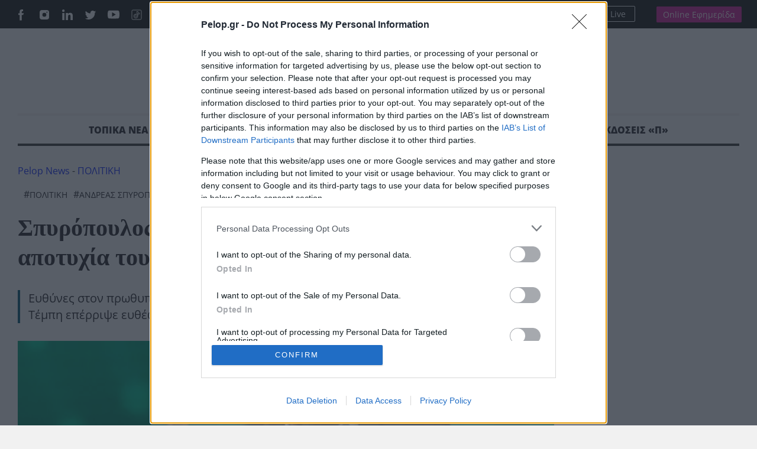

--- FILE ---
content_type: text/html; charset=UTF-8
request_url: https://pelop.gr/spyropoulos-apodeiknyetai-i-patagodis-apotychia-tou-epitelikou-kratous/
body_size: 29371
content:
<!DOCTYPE html>
<html lang="el" prefix="og: https://ogp.me/ns#">
<head>
<link rel="preconnect" href="https://cmp.inmobi.com" />
<link rel="preconnect" href="https://www.googletagmanager.com" />
<link rel="preconnect" href="https://www.google-analytics.com" />
<link rel="preconnect" href="https://analytics.google.com" />
<link rel="preconnect" href="https://cdn.orangeclickmedia.com" />
<link rel="preconnect" href="https://td.doubleclick.net" />
<link rel="preconnect" href="https://stats.g.doubleclick.net" />
<link rel="preconnect" href="https://securepubads.g.doubleclick.net" />
<link rel="preconnect" href="https://pagead2.googlesyndication.com" />
<link rel="preconnect" href="https://tpc.googlesyndication.com" />
<link rel="preconnect" href="https://mc.yandex.ru" />
<link rel="dns-prefetch" href="https://cmp.inmobi.com" />
<link rel="dns-prefetch" href="https://www.googletagmanager.com" />
<link rel="dns-prefetch" href="https://www.google-analytics.com" />
<link rel="dns-prefetch" href="https://analytics.google.com" />
<link rel="dns-prefetch" href="https://cdn.orangeclickmedia.com" />
<link rel="dns-prefetch" href="https://td.doubleclick.net" />
<link rel="dns-prefetch" href="https://stats.g.doubleclick.net" />
<link rel="dns-prefetch" href="https://securepubads.g.doubleclick.net" />
<link rel="dns-prefetch" href="https://pagead2.googlesyndication.com" />
<link rel="dns-prefetch" href="https://tpc.googlesyndication.com" />
<link rel="dns-prefetch" href="https://mc.yandex.ru" />
<link rel="preload" href="https://pelop.gr/wp-content/themes/pelop/fonts/open-sans-v34-latin_greek-regular.woff2" as="font" type="font/woff2" crossorigin="" />
<link rel="preload" href="https://pelop.gr/wp-content/themes/pelop/fonts/open-sans-v34-latin_greek-italic.woff2" as="font" type="font/woff2" crossorigin="" />
<link rel="preload" href="https://pelop.gr/wp-content/themes/pelop/fonts/open-sans-v34-latin_greek-600.woff2" as="font" type="font/woff2" crossorigin="" />
<link rel="preload" href="https://pelop.gr/wp-content/themes/pelop/fonts/open-sans-v34-latin_greek-600italic.woff2" as="font" type="font/woff2" crossorigin="" />
<link rel="preload" href="https://pelop.gr/wp-content/themes/pelop/fonts/open-sans-v34-latin_greek-700.woff2" as="font" type="font/woff2" crossorigin="" />
<link rel="preload" href="https://pelop.gr/wp-content/themes/pelop/fonts/open-sans-v34-latin_greek-700italic.woff2" as="font" type="font/woff2" crossorigin="" />
<link rel="preload" href="https://pelop.gr/wp-content/themes/pelop/fonts/open-sans-v34-latin_greek-800.woff2" as="font" type="font/woff2" crossorigin="" />
<link rel="preload" href="https://pelop.gr/wp-content/themes/pelop/fonts/open-sans-v34-latin_greek-800italic.woff2" as="font" type="font/woff2" crossorigin="" />
<link rel="preload" href="https://pelop.gr/wp-content/plugins/content-ai-summary/public/css/public.css?ver=1769713653" as="style" crossorigin="" />
<link rel="preload" href="https://pelop.gr/wp-content/plugins/gn-publisher/assets/css/gn-frontend-gnfollow.min.css?ver=1.5.26" as="style" crossorigin="" />
<link rel="preload" href="https://pelop.gr/wp-content/plugins/elasticpress/dist/css/general-styles.css?ver=66295efe92a630617c00" as="style" crossorigin="" />
<link rel="preload" href="https://pelop.gr/wp-content/themes/pelop/css/global.min.css?t=20240701_085340" as="style" crossorigin="" />
<link rel="preload" href="https://pelop.gr/wp-content/themes/pelop/css/jquery.fancybox.min.css" as="style" crossorigin="" />
<link rel="preload" href="https://pelop.gr/wp-content/themes/pelop/css/flickity.css" as="style" crossorigin="" />
<link rel="preload" href="https://pelop.gr/wp-content/plugins/tablepress/css/build/default.css?ver=3.2.6" as="style" crossorigin="" />
<link rel="preload" href="https://player-integration.mes.glomex.cloud/integration/40599y1tm6rpmonn/variant.css" as="style" crossorigin="" />
<link rel="preload" href="https://pelop.gr/wp-content/themes/pelop/js/jquery-3.6.1.min.js" as="script" crossorigin="" />
<link rel="preload" href="https://pelop.gr/wp-content/themes/pelop/js/bootstrap.bundle.min.js" as="script" crossorigin="" />
<link rel="preload" href="https://pelop.gr/wp-content/themes/pelop/js/jquery.fancybox.min.js" as="script" crossorigin="" />
<link rel="preload" href="https://pelop.gr/wp-content/uploads/2022/12/spyropoulos-andreas-pasok-308x205.jpg" as="image" media="(max-width:360px)" fetchpriority="high" crossorigin="" />
<link rel="preload" href="https://pelop.gr/wp-content/uploads/2022/12/spyropoulos-andreas-pasok-647x431.jpg" as="image" media="(min-width:361px) and (max-width:1024px)" fetchpriority="high" crossorigin="" />
<link rel="preload" href="https://pelop.gr/wp-content/uploads/2022/12/spyropoulos-andreas-pasok-873x432.jpg" as="image" media="(min-width:1025px)" fetchpriority="high" crossorigin="" />
<meta charset="utf-8" />
<meta name="viewport" content="width=device-width, initial-scale=1" />
<style>img:is([sizes="auto" i], [sizes^="auto," i]) { contain-intrinsic-size: 3000px 1500px }</style>
<title>Σπυρόπουλος: «Αποδεικνύεται η παταγώδης αποτυχία του επιτελικού κράτους» | ΕΙΔΗΣΕΙΣ</title>
<meta name="description" content="«Ο κ. Μητσοτάκης ανέλαβε τη διακυβέρνηση του τόπου με σημαία του το επιτελικό κράτος και ο απολογισμός είναι τέσσερις συγγνώμες. Μια με τις καταστροφικές"/>
<meta name="robots" content="follow, index, max-snippet:-1, max-video-preview:-1, max-image-preview:large"/>
<link rel="canonical" href="https://pelop.gr/spyropoulos-apodeiknyetai-i-patagodis-apotychia-tou-epitelikou-kratous/" />
<meta name="keywords" content="Σπυρόπουλος"/>
<meta property="og:locale" content="el_GR" />
<meta property="og:type" content="article" />
<meta property="og:title" content="Σπυρόπουλος: «Αποδεικνύεται η παταγώδης αποτυχία του επιτελικού κράτους» | ΕΙΔΗΣΕΙΣ" />
<meta property="og:description" content="«Ο κ. Μητσοτάκης ανέλαβε τη διακυβέρνηση του τόπου με σημαία του το επιτελικό κράτος και ο απολογισμός είναι τέσσερις συγγνώμες. Μια με τις καταστροφικές" />
<meta property="og:url" content="https://pelop.gr/spyropoulos-apodeiknyetai-i-patagodis-apotychia-tou-epitelikou-kratous/" />
<meta property="og:site_name" content="pelop.gr" />
<meta property="article:publisher" content="https://www.facebook.com/peloponnisosnewspaper" />
<meta property="article:author" content="https://www.facebook.com/peloponnisosnewspaper" />
<meta property="article:tag" content="ΠΟΛΙΤΙΚΗ" />
<meta property="article:tag" content="ΑΝΔΡΕΑΣ ΣΠΥΡΟΠΟΥΛΟΣ" />
<meta property="article:section" content="ΠΟΛΙΤΙΚΗ" />
<meta property="og:updated_time" content="2023-03-10T16:26:51+02:00" />
<meta property="fb:app_id" content="1630200780518769" />
<meta property="og:image" content="https://pelop.gr/wp-content/uploads/2022/12/spyropoulos-andreas-pasok.jpg" />
<meta property="og:image:secure_url" content="https://pelop.gr/wp-content/uploads/2022/12/spyropoulos-andreas-pasok.jpg" />
<meta property="og:image:width" content="960" />
<meta property="og:image:height" content="659" />
<meta property="og:image:alt" content="Σπυρόπουλος" />
<meta property="og:image:type" content="image/jpeg" />
<meta name="twitter:card" content="summary_large_image" />
<meta name="twitter:title" content="Σπυρόπουλος: «Αποδεικνύεται η παταγώδης αποτυχία του επιτελικού κράτους» | ΕΙΔΗΣΕΙΣ" />
<meta name="twitter:description" content="«Ο κ. Μητσοτάκης ανέλαβε τη διακυβέρνηση του τόπου με σημαία του το επιτελικό κράτος και ο απολογισμός είναι τέσσερις συγγνώμες. Μια με τις καταστροφικές" />
<meta name="twitter:site" content="@pelopnews" />
<meta name="twitter:creator" content="@pelopnews" />
<meta name="twitter:image" content="https://pelop.gr/wp-content/uploads/2022/12/spyropoulos-andreas-pasok.jpg" />
<meta name="twitter:label1" content="Written by" />
<meta name="twitter:data1" content="Πελοπόννησος Newsroom" />
<meta name="twitter:label2" content="Time to read" />
<meta name="twitter:data2" content="2 minutes" />
<link rel='dns-prefetch' href='https://pelop.gr' />
<meta property="og:published_time" content="2023-03-10T16:23:24+02:00">
<meta property="article:published_time" content="2023-03-10T16:23:24+02:00">
<meta property="og:updated_time" content="2023-03-10T16:26:51+02:00">
<meta property="article:modified_time" content="2023-03-10T16:26:51+02:00">
<style id='classic-theme-styles-inline-css'> /*! This file is auto-generated */ .wp-block-button__link{color:#fff;background-color:#32373c;border-radius:9999px;box-shadow:none;text-decoration:none;padding:calc(.667em + 2px) calc(1.333em + 2px);font-size:1.125em}.wp-block-file__button{background:#32373c;color:#fff;text-decoration:none} </style>
<style id='pdfemb-pdf-embedder-viewer-style-inline-css'> .wp-block-pdfemb-pdf-embedder-viewer{max-width:none} </style>
<link rel='stylesheet' id='contaisu-summary-style-css' href='https://pelop.gr/wp-content/plugins/content-ai-summary/public/css/public.css?ver=1769713653' media='all' />
<style id='dominant-color-styles-inline-css'> img[data-dominant-color]:not(.has-transparency) { background-color: var(--dominant-color); } </style>
<link rel='stylesheet' id='gn-frontend-gnfollow-style-css' href='https://pelop.gr/wp-content/plugins/gn-publisher/assets/css/gn-frontend-gnfollow.min.css?ver=1.5.26' media='all' />
<link rel='stylesheet' id='ep_general_styles-css' href='https://pelop.gr/wp-content/plugins/elasticpress/dist/css/general-styles.css?ver=66295efe92a630617c00' media='all' />
<link rel='stylesheet' id='globalCSS-css' href='https://pelop.gr/wp-content/themes/pelop/css/global.min.css?t=20240701_085340' media='all' />
<link rel='stylesheet' id='fancyboxCSS-css' href='https://pelop.gr/wp-content/themes/pelop/css/jquery.fancybox.min.css' media='all' />
<link rel='stylesheet' id='flickityCSS-css' href='https://pelop.gr/wp-content/themes/pelop/css/flickity.css' media='all' />
<link rel='stylesheet' id='tablepress-default-css' href='https://pelop.gr/wp-content/plugins/tablepress/css/build/default.css?ver=3.2.6' media='all' />
<link rel="https://api.w.org/" href="https://pelop.gr/wp-json/" /><link rel="alternate" title="JSON" type="application/json" href="https://pelop.gr/wp-json/wp/v2/posts/516535" /><link rel="EditURI" type="application/rsd+xml" title="RSD" href="https://pelop.gr/xmlrpc.php?rsd" />
<meta name="generator" content="WordPress 6.8.3" />
<link rel='shortlink' href='https://pelop.gr/?p=516535' />
<link rel="alternate" title="oEmbed (JSON)" type="application/json+oembed" href="https://pelop.gr/wp-json/oembed/1.0/embed?url=https%3A%2F%2Fpelop.gr%2Fspyropoulos-apodeiknyetai-i-patagodis-apotychia-tou-epitelikou-kratous%2F" />
<link rel="alternate" title="oEmbed (XML)" type="text/xml+oembed" href="https://pelop.gr/wp-json/oembed/1.0/embed?url=https%3A%2F%2Fpelop.gr%2Fspyropoulos-apodeiknyetai-i-patagodis-apotychia-tou-epitelikou-kratous%2F&#038;format=xml" />
<meta name="generator" content="dominant-color-images 1.2.0">
<meta name="generator" content="performance-lab 4.0.1; plugins: dominant-color-images, webp-uploads">
<meta name="generator" content="webp-uploads 2.6.1">
<meta name="news_keywords" content="ΚΟΜΜΑΤΑ, ΠΟΛΙΤΙΚΗ, ΠΟΛΙΤΙΚΗ, ΑΝΔΡΕΑΣ ΣΠΥΡΟΠΟΥΛΟΣ" />
<meta name="category" content="ΚΟΜΜΑΤΑ, ΠΟΛΙΤΙΚΗ" />
<meta name="publish-date" content="2023-03-10" />
<link rel="amphtml" href="https://pelop.gr/spyropoulos-apodeiknyetai-i-patagodis-apotychia-tou-epitelikou-kratous/?amp=1"><link rel="icon" href="https://pelop.gr/wp-content/uploads/2025/09/cropped-fff-32x32.webp" sizes="32x32" />
<link rel="icon" href="https://pelop.gr/wp-content/uploads/2025/09/cropped-fff-192x192.webp" sizes="192x192" />
<link rel="apple-touch-icon" href="https://pelop.gr/wp-content/uploads/2025/09/cropped-fff-180x180.webp" />
<meta name="msapplication-TileImage" content="https://pelop.gr/wp-content/uploads/2025/09/cropped-fff-270x270.webp" />
<style id="wp-custom-css"> .pelop-summary{ margin: 18px 0 22px; padding: 16px 18px; background: #fff; border: 1px solid #e6e9ef; border-left: 4px solid #0b57d0; border-radius: 10px; box-shadow: 0 4px 14px rgba(0,0,0,.04); } .pelop-summary__title{ font-size: 18px; font-weight: 800; color: #111; margin: 0 0 10px; letter-spacing: .2px; } .pelop-summary__body{ font-size: 16px; line-height: 1.6; color: #222; } .pelop-summary__body ul{ margin: 0; padding-left: 18px; } .pelop-summary__body li{ margin: 6px 0; } </style>
<link rel="alternate" type="application/rss+xml" title="Pelop - Ειδήσεις και έκτακτα νέα απο την Ελλάδα και το Κόσμο" href="https://pelop.gr/feed/gn" />
<link rel="apple-touch-icon" sizes="180x180" href="https://pelop.gr/wp-content/themes/pelop/images/favicon/emblem.png" />
<link rel="icon" type="image/png" sizes="32x32" href="https://pelop.gr/wp-content/themes/pelop/images/favicon/emblem.png" />
<link rel="icon" type="image/png" sizes="16x16" href="https://pelop.gr/wp-content/themes/pelop/images/favicon/emblem.png" />
<link rel="manifest" href="https://pelop.gr/wp-content/themes/pelop/images/favicon/site.webmanifest" />
<script type='application/javascript' id='pys-version-script'>console.log('PixelYourSite Free version 11.1.5.2');</script>
<script src="https://pelop.gr/wp-content/themes/pelop/js/jquery-3.6.1.min.js" id="jqueryJS-js"></script>
<script src="https://pelop.gr/wp-content/themes/pelop/js/bootstrap.bundle.min.js" id="bootstrapJS-js"></script>
<script src="https://pelop.gr/wp-content/themes/pelop/js/jquery.fancybox.min.js" id="fancybox-js"></script>
<script src="https://pelop.gr/wp-content/themes/pelop/js/flickity.pkgd.js" id="flickityJS-js"></script>
<script src="https://pelop.gr/wp-content/themes/pelop/js/common.js?t=20240701_085340" id="commonJS-js"></script>
<script id="jquery-core-js-extra">  var pysFacebookRest = {"restApiUrl":"https:\/\/pelop.gr\/wp-json\/pys-facebook\/v1\/event","debug":""};  </script>
<script src="https://pelop.gr/wp-includes/js/jquery/jquery.min.js?ver=3.7.1" id="jquery-core-js"></script>
<script src="https://pelop.gr/wp-includes/js/jquery/jquery-migrate.min.js?ver=3.4.1" id="jquery-migrate-js"></script>
<script src="https://pelop.gr/wp-content/plugins/pixelyoursite/dist/scripts/jquery.bind-first-0.2.3.min.js?ver=0.2.3" id="jquery-bind-first-js"></script>
<script src="https://pelop.gr/wp-content/plugins/pixelyoursite/dist/scripts/js.cookie-2.1.3.min.js?ver=2.1.3" id="js-cookie-pys-js"></script>
<script src="https://pelop.gr/wp-content/plugins/pixelyoursite/dist/scripts/tld.min.js?ver=2.3.1" id="js-tld-js"></script>
<script id="pys-js-extra">  var pysOptions = {"staticEvents":{"facebook":{"init_event":[{"delay":0,"type":"static","ajaxFire":false,"name":"PageView","pixelIds":["442502064986674"],"eventID":"de561e87-100c-419a-9847-a1ed92bc5910","params":{"post_category":"\u039a\u039f\u039c\u039c\u0391\u03a4\u0391, \u03a0\u039f\u039b\u0399\u03a4\u0399\u039a\u0397","page_title":"\u03a3\u03c0\u03c5\u03c1\u03cc\u03c0\u03bf\u03c5\u03bb\u03bf\u03c2: \u00ab\u0391\u03c0\u03bf\u03b4\u03b5\u03b9\u03ba\u03bd\u03cd\u03b5\u03c4\u03b1\u03b9 \u03b7 \u03c0\u03b1\u03c4\u03b1\u03b3\u03ce\u03b4\u03b7\u03c2 \u03b1\u03c0\u03bf\u03c4\u03c5\u03c7\u03af\u03b1 \u03c4\u03bf\u03c5 \u03b5\u03c0\u03b9\u03c4\u03b5\u03bb\u03b9\u03ba\u03bf\u03cd \u03ba\u03c1\u03ac\u03c4\u03bf\u03c5\u03c2\u00bb","post_type":"post","post_id":516535,"plugin":"PixelYourSite","user_role":"guest","event_url":"pelop.gr\/spyropoulos-apodeiknyetai-i-patagodis-apotychia-tou-epitelikou-kratous\/"},"e_id":"init_event","ids":[],"hasTimeWindow":false,"timeWindow":0,"woo_order":"","edd_order":""}]}},"dynamicEvents":[],"triggerEvents":[],"triggerEventTypes":[],"facebook":{"pixelIds":["442502064986674"],"advancedMatching":[],"advancedMatchingEnabled":false,"removeMetadata":true,"wooVariableAsSimple":false,"serverApiEnabled":true,"wooCRSendFromServer":false,"send_external_id":null,"enabled_medical":false,"do_not_track_medical_param":["event_url","post_title","page_title","landing_page","content_name","categories","category_name","tags"],"meta_ldu":false},"debug":"","siteUrl":"https:\/\/pelop.gr","ajaxUrl":"https:\/\/pelop.gr\/wp-admin\/admin-ajax.php","ajax_event":"f5be5adc50","enable_remove_download_url_param":"1","cookie_duration":"7","last_visit_duration":"60","enable_success_send_form":"","ajaxForServerEvent":"1","ajaxForServerStaticEvent":"1","useSendBeacon":"1","send_external_id":"1","external_id_expire":"180","track_cookie_for_subdomains":"1","google_consent_mode":"1","gdpr":{"ajax_enabled":false,"all_disabled_by_api":false,"facebook_disabled_by_api":false,"analytics_disabled_by_api":false,"google_ads_disabled_by_api":false,"pinterest_disabled_by_api":false,"bing_disabled_by_api":false,"reddit_disabled_by_api":false,"externalID_disabled_by_api":false,"facebook_prior_consent_enabled":true,"analytics_prior_consent_enabled":true,"google_ads_prior_consent_enabled":null,"pinterest_prior_consent_enabled":true,"bing_prior_consent_enabled":true,"cookiebot_integration_enabled":false,"cookiebot_facebook_consent_category":"marketing","cookiebot_analytics_consent_category":"statistics","cookiebot_tiktok_consent_category":"marketing","cookiebot_google_ads_consent_category":"marketing","cookiebot_pinterest_consent_category":"marketing","cookiebot_bing_consent_category":"marketing","consent_magic_integration_enabled":false,"real_cookie_banner_integration_enabled":false,"cookie_notice_integration_enabled":false,"cookie_law_info_integration_enabled":false,"analytics_storage":{"enabled":true,"value":"granted","filter":false},"ad_storage":{"enabled":true,"value":"granted","filter":false},"ad_user_data":{"enabled":true,"value":"granted","filter":false},"ad_personalization":{"enabled":true,"value":"granted","filter":false}},"cookie":{"disabled_all_cookie":false,"disabled_start_session_cookie":false,"disabled_advanced_form_data_cookie":false,"disabled_landing_page_cookie":false,"disabled_first_visit_cookie":false,"disabled_trafficsource_cookie":false,"disabled_utmTerms_cookie":false,"disabled_utmId_cookie":false},"tracking_analytics":{"TrafficSource":"direct","TrafficLanding":"undefined","TrafficUtms":[],"TrafficUtmsId":[]},"GATags":{"ga_datalayer_type":"default","ga_datalayer_name":"dataLayerPYS"},"woo":{"enabled":false},"edd":{"enabled":false},"cache_bypass":"1769713653"};  </script>
<script src="https://pelop.gr/wp-content/plugins/pixelyoursite/dist/scripts/public.js?ver=11.1.5.2" id="pys-js"></script>
<script type="application/ld+json">{"@context":"https://schema.org","@type":"NewsArticle","headline":"Σπυρόπουλος: «Αποδεικνύεται η παταγώδης αποτυχία του επιτελικού κράτους»","image":[{"@type":"ImageObject","url":"https://pelop.gr/wp-content/uploads/2022/12/spyropoulos-andreas-pasok.jpg","width":960,"height":659,"caption":"Σπυρόπουλος: «Αποδεικνύεται η παταγώδης αποτυχία του επιτελικού κράτους»"},{"@type":"ImageObject","url":"https://pelop.gr/wp-content/uploads/2022/12/spyropoulos-andreas-pasok-768x527.jpg"},{"@type":"ImageObject","url":"https://pelop.gr/wp-content/uploads/2022/12/spyropoulos-andreas-pasok-300x206.jpg"}],"datePublished":"2023-03-10T16:23:24+02:00","dateModified":"2023-03-10T16:26:51+02:00","articleSection":"ΠΟΛΙΤΙΚΗ","keywords":"ΠΟΛΙΤΙΚΗ, ΑΝΔΡΕΑΣ ΣΠΥΡΟΠΟΥΛΟΣ","thumbnailUrl":"https://pelop.gr/wp-content/uploads/2022/12/spyropoulos-andreas-pasok.jpg","wordCount":482,"author":{"@type":"Person","name":"Πελοπόννησος Newsroom","url":"https://pelop.gr/author/pelop/","sameAs":["pelopnews","https://pelop.gr/","https://www.facebook.com/peloponnisosnewspaper"]},"publisher":{"@type":"Organization","name":"Pelop Ειδησεις","url":"https://pelop.gr","logo":{"@type":"ImageObject","url":""},"sameAs":["https://www.facebook.com/peloponnisosnewspaper","https://www.twitter.com/pelopnews","https://gr.linkedin.com/in/peloponnisos-newspaper-a90a04207","https://www.tiktok.com/@pelopgr","https://www.youtube.com/peloponnisosmedia","https://www.instagram.com/peloponnisosnewspaper/"],"address":{"@type":"PostalAddress","streetAddress":"Maizonos 206","addressLocality":"Patra","addressRegion":"Peloponnisos","postalCode":"26222","addressCountry":"GR"},"contactPoint":[{"@type":"ContactPoint","telephone":"+302610312530","contactType":"customer support","email":"pelop@pelop.gr","areaServed":"GR"}]},"about":[{"@type":"Thing","name":"ΠΟΛΙΤΙΚΗ"},{"@type":"Thing","name":"ΑΝΔΡΕΑΣ ΣΠΥΡΟΠΟΥΛΟΣ"}],"articleBody":"«Ο κ. Μητσοτάκης ανέλαβε τη διακυβέρνηση του τόπου με σημαία του το επιτελικό κράτος και ο απολογισμός είναι τέσσερις συγγνώμες. Μια με τις καταστροφικές πυρκαγιές σε Αττική-Εύβοια, δεύτερη με τις χιονοπτώσεις στην Αττική, τρίτη προσωπικά στον κύριο Ανδρουλάκη για τις υποκλοπές, και τέταρτη με το τραγικό δυστύχημα στα Τέμπη» τόνισε ο γραμματέας του ΠΑΣΟΚ-ΚΙΝΑΛ Ανδρέας Σπυρόπουλος, προσθέτοντας χαρακτηριστικά: «Μου έκανε τεράστια εντύπωση ο πρωθυπουργός να λέει &#8220;θα κινήσω γη και ουρανό για να έχουμε την τηλεδιοίκηση μέχρι τον Αύγουστο&#8221; και δεν το έκανε τέσσερα χρόνια. Η φράση του αυτή αποδεικνύει την παταγώδη αποτυχία και προσωπικά του ίδιου αλλά και της κυβέρνησης. Στην ουσία μας λένε ότι δεν υπήρχε πολιτική βούληση. Οι άνθρωποι δεν ασχολούνταν».\nΟ κ. Σπυρόπουλος, μιλώντας στον ΑΝΤ1, ανέφερε πως αποδεικνύεται η παταγώδης αποτυχία του επιτελικού κράτους και τόνισε ότι ο κ. Μητσοτάκης είναι πλέον «αναξιόπιστος και αφερέγγυος» απέναντι στους πολίτες, τους οποίους έκανε προεκλογικά να πιστέψουν ότι μπορεί να καταφέρει κάτι διαφορετικό. «Στην πράξη απέδειξε ότι δεν υπάρχει ούτε πολιτική ευθύνη αλλά ούτε ικανότητα αυτής της κυβέρνησης να φέρει πραγματικές αλλαγές».\nΟ γραμματέας της Κεντρικής Πολιτικής Επιτροπής του ΠΑΣΟΚ-Κινήματος Αλλαγής εκτίμησε ότι και ο κ. Καραμανλής αλλά και ο κ. Μητσοτάκης γνώριζαν την κατάσταση στους ελληνικούς σιδηροδρόμους, υπενθυμίζοντας ότι «προεκλογικά είχαν κάνει μία εκδήλωση είχαν αποτυπώσει τα προβλήματα, ήξεραν ότι υπάρχει η σύμβαση για τη φωτοσήμανση, ήξεραν τι γίνεται στον σιδηρόδρομο από τους εργαζόμενους, τις καταγγελίες και την Ευρωπαϊκή Επιτροπή».\r\n\r\n\r\n\r\n\n«Είναι τρομερό στη ΝΔ να μην αντιλαμβάνονται το πολιτικό περιβάλλον που έχει διαμορφωθεί και τις τεράστιες ευθύνες», προσέθεσε ενώ ειδικότερα για τις ευθύνες του παραιτηθέντα υπουργού Υποδομών και Μεταφορών ανέφερε πώς «ακόμα και στην περίπτωση που ο κ. Καραμανλής έβλεπε ότι τα έργα μέσα στην τετραετία δεν θα ολοκληρωθούν, θα έπρεπε να έχει τη στοιχειώδη πολιτική αντίληψη και ευθύνη απέναντι στους πολίτες, να υπάρχουν τουλάχιστον δύο σταθμάρχες στις θέσεις που έπρεπε έτσι ώστε να γλιτώσουμε από αυτό το δυστύχημα».\n«Πραγματικά, δεν υπάρχει το αίσθημα της ευθύνης. Ο κ. Γεωργιάδης προχθές δήλωσε ότι αν ο υπουργός έλεγε ότι δεν υπάρχει ασφάλεια στους ελληνικούς σιδηροδρόμους, δεν θα έμπαινε κανένας. Σοβαρά μιλάμε; Λειτουργούμε για το κέρδος μιας ιδιωτικής εταιρείας και το κράτος δεν προστατεύει τους πολίτες;» προσέθεσε.\nΑπαντώντας, παράλληλα, στη βουλευτή της ΝΔ Φωτεινή Πιπιλή που αναφέρθηκε στον ιατρό Νικόλα Χαυτούρα, ο κ. Σπυρόπουλος σημείωσε ότι «βρίσκεται εκτός ψηφοδελτίων του ΠΑΣΟΚ, ενώ ο κ. Καραμανλής βρίσκεται εντός ψηφοδελτίων. Αυτή είναι η διαφορά ήθους και αντιμετώπισης από τα δύο κόμματα. Αυτόν που φέρει την ευθύνη για το τι δεν έγινε τέσσερα χρόνια τον έχετε υποψήφιο».\nΑπευθυνόμενος, δε, στη βουλευτή Επικρατείας του ΣΥΡΙΖΑ, Έφη Αχτσιόγλου, που έφερε στο τραπέζι της συζήτησης την ιδιωτικοποίηση της ΤΡΑΙΝΟΣΕ, ο Α. Σπυρόπουλος υπενθύμισε ότι «ο ΣΥΡΙΖΑ πούλησε την εταιρεία μόνο για 45 εκατ. ευρώ στους Ιταλούς, με 50 εκατ. να δίνονται για τις άγονες γραμμές κάθε χρόνο, και ακόμα να περιμένουμε να δούμε τις επενδύσεις που θα έκαναν. Σε αυτό έχουν ευθύνη και ο ΣΥΡΙΖΑ και η ΝΔ».","mainEntityOfPage":{"@type":"WebPage","@id":"https://pelop.gr/spyropoulos-apodeiknyetai-i-patagodis-apotychia-tou-epitelikou-kratous/"},"speakable":{"@type":"SpeakableSpecification","cssSelector":[".title-extrabiger",".post-inner"]}}</script>
<script type="application/ld+json">{"@context":"https://schema.org","@type":"BreadcrumbList","name":"Breadcrumb Navigation","itemListElement":[{"@type":"ListItem","position":1,"name":"Pelop Ειδησεις","item":{"@id":"https://pelop.gr","@type":"WebPage"}},{"@type":"ListItem","position":2,"name":"ΠΟΛΙΤΙΚΗ","item":{"@id":"https://pelop.gr/politics/","@type":"WebPage"}},{"@type":"ListItem","position":3,"name":"ΚΟΜΜΑΤΑ","item":{"@id":"https://pelop.gr/politics/kommata/","@type":"WebPage"}},{"@type":"ListItem","position":4,"name":"Σπυρόπουλος: «Αποδεικνύεται η παταγώδης αποτυχία του επιτελικού κράτους»","item":{"@id":"https://pelop.gr/spyropoulos-apodeiknyetai-i-patagodis-apotychia-tou-epitelikou-kratous/","@type":"WebPage"}}]}</script>
</head>
<body class="wp-singular post-template-default single single-post postid-516535 single-format-standard wp-theme-pelop"> <main> <div id='prestitial'></div> <div class="top-row"> <div class="container"> <div class="row"> <div class="col-6 gx-5"> <ul class="social"> <li><a href="https://www.facebook.com/pelopgr" target="_blank"><img loading=lazy src="https://pelop.gr/wp-content/themes/pelop/images/social-icon-facebook.svg" alt="Pelop Facebook"></a></li> <li><a href="https://www.instagram.com/pelop_gr/" target="_blank"><img loading=lazy src="https://pelop.gr/wp-content/themes/pelop/images/social-icon-instagram.svg" alt="Pelop Instagram"></a></li> <li><a href="https://gr.linkedin.com/in/peloponnisos-newspaper-a90a04207" target="_blank"><img loading=lazy src="https://pelop.gr/wp-content/themes/pelop/images/social-icon-linkedin.svg" alt="Pelop Linkedin"></a></li> <li><a href="https://x.com/pelop_gr" target="_blank"><img loading=lazy src="https://pelop.gr/wp-content/themes/pelop/images/social-icon-tweeter.svg" alt="Pelop Twitter"></a></li> <li><a href="https://www.youtube.com/peloponnisosmedia" target="_blank"><img loading=lazy src="https://pelop.gr/wp-content/themes/pelop/images/social-icon-youtube.svg" alt="Pelop Youtube"></a></li> <li><a href="https://www.tiktok.com/@pelopgr" target="_blank"><img loading=lazy src="https://pelop.gr/wp-content/themes/pelop/images/icons8-tiktok.svg" alt="Pelop TikTok"></a></li> </ul> <div class="search-link"> <form action="/" method="get" class="sform"> <input type="text" name="s" id="top-search" placeholder="Αναζήτηση" value="" /> <button type="submit"> <img loading=lazy src="https://pelop.gr/wp-content/themes/pelop/images/zoom-out.svg" alt="Pelop" width="16" height="16"></img> </button> </form> </div> <a href="https://pelop.gr/classifieds/" class="classifieds-link">ΑΓΓΕΛΙΕΣ</a> </div> <div class="col-6 text-end gx-5 top-links"> <div class="radioplayer"> <h4>Peloponnisos FM 103.9</h4> <div> <a href="https://pelop.gr/peloponnisos-fm/" target="_blank"> <svg xmlns="http://www.w3.org/2000/svg" width="16" height="16" fill="currentColor"><path d="M8 15A7 7 0 1 1 8 1a7 7 0 0 1 0 14zm0 1A8 8 0 1 0 8 0a8 8 0 0 0 0 16z"/><path d="M6.271 5.055a.5.5 0 0 1 .52.038l3.5 2.5a.5.5 0 0 1 0 .814l-3.5 2.5A.5.5 0 0 1 6 10.5v-5a.5.5 0 0 1 .271-.445z"/></svg>Ακούστε Live </a> </div> </div> <div class="newspaper"> <a href="https://subscription.pelop.gr/" class="sub-link">Online Εφημερίδα</a> </div> </div> </div> </div> </div> <div class="container headerwrap"> <div class="header"> <div class="container"> <div class="row align-items-center"> <div class="col-md-2"> </div> <div class="col-md-8 col-sm-12 text-center d-flex justify-content-center"> <p class="logo"> <a href="https://pelop.gr" title="pelop.gr - Ειδήσεις και νέα από τη Πάτρα, την Ελλάδα και το Κόσμο"> <img loading=lazy src="https://pelop.gr/wp-content/themes/pelop/images/logo-emblem-new.svg" width="706" height="56" class="img-fluid d-inline" alt="pelop.gr - Τελευταίες Ειδήσεις από την Ελλάδα και το Κόσμο"> </a> </p> </div> </div> </div> </div> <div class="main-menu"> <div class="sticky-menu"> <div class="container"> <div class="row top-row px-3"> <div class="col"> <a href="https://pelop.gr" class="sticky-logo"><img loading=lazy src="https://pelop.gr/wp-content/themes/pelop/images/logo-w.svg" alt="Ειδησεις" width="270" height="23" class="img-fluid"></a> </div> <div class="col text-end top-links"> <div class="radioplayer"> <h4>Peloponnisos FM 103.9</h4> <div> <a href="https://pelop.gr/peloponnisos-fm/" target="_blank"> <svg xmlns="http://www.w3.org/2000/svg" width="16" height="16" fill="currentColor"><path d="M8 15A7 7 0 1 1 8 1a7 7 0 0 1 0 14zm0 1A8 8 0 1 0 8 0a8 8 0 0 0 0 16z"/><path d="M6.271 5.055a.5.5 0 0 1 .52.038l3.5 2.5a.5.5 0 0 1 0 .814l-3.5 2.5A.5.5 0 0 1 6 10.5v-5a.5.5 0 0 1 .271-.445z"/></svg>Ακούστε Live </a> </div> </div> <div class="newspaper"> <a href="https://subscription.pelop.gr/" class="sub-link">Online Εφημερίδα</a> </div> </div> </div> </div> </div> <div class="container menu-container"> <div class="row"> <div class="col"> <nav class="menu-main-menu-container"><ul id="menu-main-menu" class="menu"><li id="main-menu-item-107" class="subnav menu-item menu-item-type-taxonomy menu-item-object-category menu-item-has-children"><a href="https://pelop.gr/local-news/">ΤΟΠΙΚΑ ΝΕΑ</a><div class="megamenu"><div class="container"> <div class="row text-start"> <div class="col-2"> <div class="sub-cats-wrapper"> <h4 class="title-tiny">Υποκατηγορίες</h4> <ul class="sub-cats"><li data-parent="1"><a href="https://pelop.gr/local-news/achaia/">ΑΧΑΪΑ</a></li><li data-parent="1"><a href="https://pelop.gr/local-news/aitoloakarnania/">ΑΙΤΩΛΟΑΚΑΡΝΑΝΙΑ</a></li><li data-parent="1"><a href="https://pelop.gr/local-news/ileia/">ΗΛΕΙΑ</a></li><li data-parent="1"><a href="https://pelop.gr/local-news/zakynthos/">ΖΑΚΥΝΘΟΣ</a></li></ul> <a href="https://pelop.gr/local-news/" class="all">Δείτε τα Όλα <span class="arrow"> <svg aria-hidden="true" focusable="false" data-prefix="far" data-icon="angle-right" class="svg-inline--fa fa-angle-right fa-w-6" role="img" xmlns="http://www.w3.org/2000/svg" viewBox="0 0 192 512"><path fill="currentColor" d="M187.8 264.5L41 412.5c-4.7 4.7-12.3 4.7-17 0L4.2 392.7c-4.7-4.7-4.7-12.3 0-17L122.7 256 4.2 136.3c-4.7-4.7-4.7-12.3 0-17L24 99.5c4.7-4.7 12.3-4.7 17 0l146.8 148c4.7 4.7 4.7 12.3 0 17z"></path></svg> </span> </a> </div> </div> <div class="col-md-3 col-sm-12"> <div class="article"> <a href="https://pelop.gr/patra-enomeni-syllypitiria-gia-ton-chamo-tou-christou-papalexopoulou/"><img loading=lazy src="https://pelop.gr/wp-content/uploads/2025/05/penthos-keri-308x205.webp" alt="«Πάτρα Ενωμένη»: Συλλυπητήρια για τον χαμό του Χρήστου Παπαλεξόπουλου" class="img-fluid full article-thumb-medium"></a> <span class="cat"><a href="https://pelop.gr/local-news/">ΤΟΠΙΚΑ ΝΕΑ</a></span> <h3 class="title-normal"><a href="https://pelop.gr/patra-enomeni-syllypitiria-gia-ton-chamo-tou-christou-papalexopoulou/">«Πάτρα Ενωμένη»: Συλλυπητήρια για τον χαμό του Χρήστου Παπαλεξόπουλου</a></h3> </div> </div> <div class="col-md-3 col-sm-12"> <div class="article"> <a href="https://pelop.gr/omadikes-agoges-kata-tou-deddie-gia-tis-adikes-katigories-gia-revmatoklopi/"><img loading=lazy src="https://pelop.gr/wp-content/uploads/2026/01/metritis-deiap-308x205.webp" alt="Ομαδικές αγωγές κατά του ΔΕΔΔΗΕ για τις άδικες κατηγορίες για ρευματοκλοπή" class="img-fluid full"></a> <span class="cat"><a href="https://pelop.gr/local-news/">ΤΟΠΙΚΑ ΝΕΑ</a></span> <h3 class="title-normal"><a href="https://pelop.gr/omadikes-agoges-kata-tou-deddie-gia-tis-adikes-katigories-gia-revmatoklopi/">Ομαδικές αγωγές κατά του ΔΕΔΔΗΕ για τις άδικες κατηγορίες για ρευματοκλοπή</a></h3> </div> </div> <div class="col-md-4 col-sm-12"> <div class="article-grid mt-0"><div class="article row-article"> <a href="https://pelop.gr/patra-kykloforiako-chaos-stin-akti-dymaion-meta-tin-ischyri-vrochoptosi/" class="thumb"><img loading=lazy src="https://pelop.gr/wp-content/uploads/2026/01/drone-aktidimaion-308x205.webp" alt="Πάτρα: Κυκλοφοριακό χάος στην Ακτή Δυμαίων μετά την ισχυρή βροχόπτωση BINTEO drone" class="img-fluid full article-thumb-small"></a> <div class="text"> <span class="cat"><a href="https://pelop.gr/local-news/">ΤΟΠΙΚΑ ΝΕΑ</a></span> <h3 class="title-small"><a href="https://pelop.gr/patra-kykloforiako-chaos-stin-akti-dymaion-meta-tin-ischyri-vrochoptosi/">Πάτρα: Κυκλοφοριακό χάος στην Ακτή Δυμαίων μετά την ισχυρή βροχόπτωση BINTEO drone</a></h3> </div> </div><div class="article row-article"> <a href="https://pelop.gr/ergatika-dystychimata-choris-telos-den-ftaiei-i-kakia-stigmi-leei-o-d-marmoutas/" class="thumb"><img loading=lazy src="https://pelop.gr/wp-content/uploads/2026/01/trikala21-308x205.webp" alt="Εργατικά δυστυχήματα χωρίς τέλος: «Δεν φταίει η κακιά στιγμή» λέει ο Δ. Μαρμούτας" class="img-fluid full article-thumb-small"></a> <div class="text"> <span class="cat"><a href="https://pelop.gr/local-news/">ΤΟΠΙΚΑ ΝΕΑ</a></span> <h3 class="title-small"><a href="https://pelop.gr/ergatika-dystychimata-choris-telos-den-ftaiei-i-kakia-stigmi-leei-o-d-marmoutas/">Εργατικά δυστυχήματα χωρίς τέλος: «Δεν φταίει η κακιά στιγμή» λέει ο Δ. Μαρμούτας</a></h3> </div> </div> </div> </div> </div> </div></div> </li> <li id="main-menu-item-111" class="subnav menu-item menu-item-type-taxonomy menu-item-object-category"><a href="https://pelop.gr/greece/">ΕΛΛΑΔΑ</a></li> <li id="main-menu-item-112" class="subnav menu-item menu-item-type-taxonomy menu-item-object-category current-category-ancestor current-menu-ancestor current-menu-parent current-category-parent menu-item-has-children"><a href="https://pelop.gr/sports/">ΑΘΛΗΤΙΣΜΟΣ</a><div class="megamenu"><div class="container"> <div class="row text-start"> <div class="col-2"> <div class="sub-cats-wrapper"> <h4 class="title-tiny">Υποκατηγορίες</h4> <ul class="sub-cats"><li data-parent="2"><a href="https://pelop.gr/sports/tenis/">ΤΕΝΙΣ</a></li><li data-parent="2"><a href="https://pelop.gr/sports/football/">ΠΟΔΟΣΦΑΙΡΟ</a></li><li data-parent="2"><a href="https://pelop.gr/sports/basketball/">ΜΠΑΣΚΕΤ</a></li><li data-parent="2"><a href="https://pelop.gr/sports/polo/">ΠΟΛΟ</a></li><li data-parent="2"><a href="https://pelop.gr/sports/track/">ΣΤΙΒΟΣ</a></li><li data-parent="2"><a href="https://pelop.gr/sports/volleyball/">ΒΟΛΕΪ</a></li><li data-parent="2"><a href="https://pelop.gr/sports/various-sports/">ΑΛΛΑ ΣΠΟΡ</a></li><li data-parent="2"><a href="https://pelop.gr/sports/international/">ΔΙΕΘΝΗ</a></li></ul> <a href="https://pelop.gr/sports/" class="all">Δείτε τα Όλα <span class="arrow"> <svg aria-hidden="true" focusable="false" data-prefix="far" data-icon="angle-right" class="svg-inline--fa fa-angle-right fa-w-6" role="img" xmlns="http://www.w3.org/2000/svg" viewBox="0 0 192 512"><path fill="currentColor" d="M187.8 264.5L41 412.5c-4.7 4.7-12.3 4.7-17 0L4.2 392.7c-4.7-4.7-4.7-12.3 0-17L122.7 256 4.2 136.3c-4.7-4.7-4.7-12.3 0-17L24 99.5c4.7-4.7 12.3-4.7 17 0l146.8 148c4.7 4.7 4.7 12.3 0 17z"></path></svg> </span> </a> </div> </div> <div class="col-md-3 col-sm-12"> <div class="article"> <a href="https://pelop.gr/i-allilengyi-ton-opadon-o-thanatos-ton-7-palikarion-tou-paok-enose-oles-tis-omades-kaskol-olybiakou-panathinaikou-ari-aek-stin-touba-foto/"><img loading=lazy src="https://pelop.gr/wp-content/uploads/2026/01/6829479-1-308x205.webp" alt="Η αλληλεγγύη των οπαδών, ο θάνατος των 7 παλικαριών του ΠΑΟΚ ένωσε όλες τις ομάδες, κασκόλ Ολυμπιακού, Παναθηναϊκού, Άρη, ΑΕΚ στην Τούμπα, ΦΩΤΟ" class="img-fluid full article-thumb-medium"></a> <span class="cat"><a href="https://pelop.gr/sports/">ΑΘΛΗΤΙΣΜΟΣ</a></span> <h3 class="title-normal"><a href="https://pelop.gr/i-allilengyi-ton-opadon-o-thanatos-ton-7-palikarion-tou-paok-enose-oles-tis-omades-kaskol-olybiakou-panathinaikou-ari-aek-stin-touba-foto/">Η αλληλεγγύη των οπαδών, ο θάνατος των 7 παλικαριών του ΠΑΟΚ ένωσε όλες τις ομάδες, κασκόλ Ολυμπιακού, Παναθηναϊκού, Άρη, ΑΕΚ στην Τούμπα, ΦΩΤΟ</a></h3> </div> </div> <div class="col-md-3 col-sm-12"> <div class="article"> <a href="https://pelop.gr/konta-se-masoura-i-panachaiki-to-palevei-gia-allous-dyo/"><img loading=lazy src="https://pelop.gr/wp-content/uploads/2026/01/539887743-739202985595350-4113628399434087590-n-308x205.webp" alt="Κοντά σε Μασούρα η Παναχαϊκή, το παλεύει για άλλους δύο" class="img-fluid full"></a> <span class="cat"><a href="https://pelop.gr/sports/football/panachaiki/">ΠΑΝΑΧΑΪΚΗ</a></span> <h3 class="title-normal"><a href="https://pelop.gr/konta-se-masoura-i-panachaiki-to-palevei-gia-allous-dyo/">Κοντά σε Μασούρα η Παναχαϊκή, το παλεύει για άλλους δύο</a></h3> </div> </div> <div class="col-md-4 col-sm-12"> <div class="article-grid mt-0"><div class="article row-article"> <a href="https://pelop.gr/to-antio-tou-nop-ston-petro-kathrepta/" class="thumb"><img loading=lazy src="https://pelop.gr/wp-content/uploads/2026/01/624465989-1510846521042974-5167286571998185504-n-308x205.webp" alt="Το «αντίο» του ΝΟΠ στον Πέτρο Καθρέπτα" class="img-fluid full article-thumb-small"></a> <div class="text"> <span class="cat"><a href="https://pelop.gr/sports/">ΑΘΛΗΤΙΣΜΟΣ</a></span> <h3 class="title-small"><a href="https://pelop.gr/to-antio-tou-nop-ston-petro-kathrepta/">Το «αντίο» του ΝΟΠ στον Πέτρο Καθρέπτα</a></h3> </div> </div><div class="article row-article"> <a href="https://pelop.gr/neos-peripatos-tis-elladas-me-ti-germania-kai-protia-ston-omilo/" class="thumb"><img loading=lazy src="https://pelop.gr/wp-content/uploads/2026/01/plevritou-e2-13c61-308x205.webp" alt="Νέος περίπατος της Ελλάδας με τη Γερμανία και πρωτιά στον Όμιλο" class="img-fluid full article-thumb-small"></a> <div class="text"> <span class="cat"><a href="https://pelop.gr/sports/">ΑΘΛΗΤΙΣΜΟΣ</a></span> <h3 class="title-small"><a href="https://pelop.gr/neos-peripatos-tis-elladas-me-ti-germania-kai-protia-ston-omilo/">Νέος περίπατος της Ελλάδας με τη Γερμανία και πρωτιά στον Όμιλο</a></h3> </div> </div> </div> </div> </div> </div></div> </li> <li id="main-menu-item-120" class="subnav menu-item menu-item-type-taxonomy menu-item-object-category menu-item-has-children"><a href="https://pelop.gr/politics/">ΠΟΛΙΤΙΚΗ</a><div class="megamenu"><div class="container"> <div class="row text-start"> <div class="col-2"> <div class="sub-cats-wrapper"> <h4 class="title-tiny">Υποκατηγορίες</h4> <ul class="sub-cats"><li data-parent="28"><a href="https://pelop.gr/politics/government/">ΚΥΒΕΡΝΗΣΗ</a></li><li data-parent="28"><a href="https://pelop.gr/politics/vouli/">ΒΟΥΛΗ</a></li><li data-parent="28"><a href="https://pelop.gr/politics/kommata/">ΚΟΜΜΑΤΑ</a></li><li data-parent="28"><a href="https://pelop.gr/politics/foreign-affairs/">ΕΞΩΤΕΡΙΚΗ ΠΟΛΙΤΙΚΗ</a></li></ul> <a href="https://pelop.gr/politics/" class="all">Δείτε τα Όλα <span class="arrow"> <svg aria-hidden="true" focusable="false" data-prefix="far" data-icon="angle-right" class="svg-inline--fa fa-angle-right fa-w-6" role="img" xmlns="http://www.w3.org/2000/svg" viewBox="0 0 192 512"><path fill="currentColor" d="M187.8 264.5L41 412.5c-4.7 4.7-12.3 4.7-17 0L4.2 392.7c-4.7-4.7-4.7-12.3 0-17L122.7 256 4.2 136.3c-4.7-4.7-4.7-12.3 0-17L24 99.5c4.7-4.7 12.3-4.7 17 0l146.8 148c4.7 4.7 4.7 12.3 0 17z"></path></svg> </span> </a> </div> </div> <div class="col-md-3 col-sm-12"> <div class="article"> <a href="https://pelop.gr/mrb-i-karystianou-antipalo-deos-tou-mitsotaki-ypostirizei-to-30/"><img loading=lazy src="https://pelop.gr/wp-content/uploads/2026/01/karistianou-mitsotakis-1-308x205.webp" alt="MRB: Η Καρυστιανού αντίπαλο δέος του Μητσοτάκη υποστηρίζει το 30%!" class="img-fluid full article-thumb-medium"></a> <span class="cat"><a href="https://pelop.gr/politics/">ΠΟΛΙΤΙΚΗ</a></span> <h3 class="title-normal"><a href="https://pelop.gr/mrb-i-karystianou-antipalo-deos-tou-mitsotaki-ypostirizei-to-30/">MRB: Η Καρυστιανού αντίπαλο δέος του Μητσοτάκη υποστηρίζει το 30%!</a></h3> </div> </div> <div class="col-md-3 col-sm-12"> <div class="article"> <a href="https://pelop.gr/georgiadis-se-kali-kliniki-katastasi-oi-dyo-opadoi-tou-paok/"><img loading=lazy src="https://pelop.gr/wp-content/uploads/2026/01/xrwma-metafora-paok-308x205.webp" alt="Γεωργιάδης: Σε καλή κλινική κατάσταση οι δύο οπαδοί του ΠΑΟΚ" class="img-fluid full"></a> <span class="cat"><a href="https://pelop.gr/politics/">ΠΟΛΙΤΙΚΗ</a></span> <h3 class="title-normal"><a href="https://pelop.gr/georgiadis-se-kali-kliniki-katastasi-oi-dyo-opadoi-tou-paok/">Γεωργιάδης: Σε καλή κλινική κατάσταση οι δύο οπαδοί του ΠΑΟΚ</a></h3> </div> </div> <div class="col-md-4 col-sm-12"> <div class="article-grid mt-0"><div class="article row-article"> <a href="https://pelop.gr/niki-kerameos-gia-ergostasio-violanta-i-anexartiti-archi-to-2025-ekane-tesseris-elegchous/" class="thumb"><img loading=lazy src="https://pelop.gr/wp-content/uploads/2025/11/kerameos-308x205.webp" alt="Νίκη Κεραμέως για εργοστάσιο «Βιολάντα»: Η Ανεξάρτητη Αρχή το 2025 έκανε τέσσερις ελέγχους" class="img-fluid full article-thumb-small"></a> <div class="text"> <span class="cat"><a href="https://pelop.gr/politics/">ΠΟΛΙΤΙΚΗ</a></span> <h3 class="title-small"><a href="https://pelop.gr/niki-kerameos-gia-ergostasio-violanta-i-anexartiti-archi-to-2025-ekane-tesseris-elegchous/">Νίκη Κεραμέως για εργοστάσιο «Βιολάντα»: Η Ανεξάρτητη Αρχή το 2025 έκανε τέσσερις ελέγχους</a></h3> </div> </div><div class="article row-article"> <a href="https://pelop.gr/pasok-gia-epistoliki-psifo-apodimon-thetiki-diathesi-me-emfasi-sti-diafaneia-kai-tin-antiprosopeftikotita/" class="thumb"><img loading=lazy src="https://pelop.gr/wp-content/uploads/2025/06/vouli-2-308x205.webp" alt="ΠΑΣΟΚ για επιστολική ψήφο αποδήμων: «Θετική διάθεση, με έμφαση στη διαφάνεια και την αντιπροσωπευτικότητα»" class="img-fluid full article-thumb-small"></a> <div class="text"> <span class="cat"><a href="https://pelop.gr/politics/">ΠΟΛΙΤΙΚΗ</a></span> <h3 class="title-small"><a href="https://pelop.gr/pasok-gia-epistoliki-psifo-apodimon-thetiki-diathesi-me-emfasi-sti-diafaneia-kai-tin-antiprosopeftikotita/">ΠΑΣΟΚ για επιστολική ψήφο αποδήμων: «Θετική διάθεση, με έμφαση στη διαφάνεια και την αντιπροσωπευτικότητα»</a></h3> </div> </div> </div> </div> </div> </div></div> </li> <li id="main-menu-item-125" class="subnav menu-item menu-item-type-taxonomy menu-item-object-category menu-item-has-children"><a href="https://pelop.gr/views/">ΑΠΟΨΕΙΣ</a><div class="megamenu"><div class="container"> <div class="row text-start"> <div class="col-2"> <div class="sub-cats-wrapper"> <h4 class="title-tiny">Υποκατηγορίες</h4> <ul class="sub-cats"><li><a href="https://pelop.gr/views/editors/">ΑΡΘΡΟΓΡΑΦΟΙ</a></li><li><a href="https://pelop.gr/views/interviews/">ΣΥΝΕΝΤΕΥΞΕΙΣ</a></li><li><a href="https://pelop.gr/views/readers-letters/">ΓΡΑΜΜΑΤΑ ΑΝΑΓΝΩΣΤΩΝ</a></li></ul> <a href="https://pelop.gr/views/" class="all">Δείτε τα Όλα <span class="arrow"> <svg aria-hidden="true" focusable="false" data-prefix="far" data-icon="angle-right" class="svg-inline--fa fa-angle-right fa-w-6" role="img" xmlns="http://www.w3.org/2000/svg" viewBox="0 0 192 512"><path fill="currentColor" d="M187.8 264.5L41 412.5c-4.7 4.7-12.3 4.7-17 0L4.2 392.7c-4.7-4.7-4.7-12.3 0-17L122.7 256 4.2 136.3c-4.7-4.7-4.7-12.3 0-17L24 99.5c4.7-4.7 12.3-4.7 17 0l146.8 148c4.7 4.7 4.7 12.3 0 17z"></path></svg> </span> </a> </div> </div> <div class="col-10"> <div class="row"> <div class="col-md-4 col-sm-12"> <div class="article author-article in-megamenu"> <div class="descr-wrap"> <div class="avatar-side"> <div class="avatar"> <img loading=lazy src="https://pelop.gr/wp-content/uploads/2025/10/images.webp" alt="Τέλη με τον μήνα; Καγχάζεις" class="img-fluid full"> </div> <div class="details"> <span class="cat m-0"><a href="https://pelop.gr/author/andrxrist/">Ανδρέας<br />Χριστόπουλος</a></span> <span class="time">5 ώρες πριν</span> </div> </div> <a href="https://pelop.gr/teli-me-ton-mina-kagchazeis/" class="article-link"> <h3 class="title-medium">Τέλη με τον μήνα; Καγχάζεις</h3> Κράτος &#8211; διώκτης. Αυτό ζούμε στην Ελλάδα εδώ και πολλές δεκαετίες. Και αυτό αποδεικνύεται καθημερινά σε μικρά και μεγάλα που... </a> </div> </div> </div> <div class="col-md-4 col-sm-12"> <div class="article author-article in-megamenu"> <div class="descr-wrap"> <div class="avatar-side"> <div class="avatar"> <img loading=lazy src="https://pelop.gr/wp-content/uploads/2021/06/alexandra.jpg" alt="Γιάννης Οικονομίδης στο pelop.gr: «Το σινεμά πάει στην καρδιά, όχι μόνο στη διάνοια»" class="img-fluid full"> </div> <div class="details"> <span class="cat m-0"><a href="https://pelop.gr/author/panagopoulou/">Αλεξάνδρα<br />Παναγοπούλου</a></span> <span class="time">6 ώρες πριν</span> </div> </div> <a href="https://pelop.gr/giannis-oikonomidis-sto-pelop-gr-to-sinema-paei-stin-kardia-ochi-mono-sti-dianoia/" class="article-link"> <h3 class="title-medium">Γιάννης Οικονομίδης στο pelop.gr: «Το σινεμά πάει στην καρδιά, όχι μόνο στη διάνοια»</h3> Με αφορμή την αναγόρευσή του από το Ελληνικό Ανοικτό Πανεπιστήμιο σε επίτιμο διδάκτορα της Σχολής Εφαρμοσμένων Τεχνών και Βιώσιμου Σχεδιασμού,... </a> </div> </div> </div> <div class="col-md-4 col-sm-12"> <div class="article author-article in-megamenu"> <div class="descr-wrap"> <div class="avatar-side"> <div class="avatar"> <img loading=lazy src="https://pelop.gr/wp-content/themes/pelop/images/avatar.jpg" alt="Ανεπαρκής προστασία" class="img-fluid full"> </div> <div class="details"> <span class="cat m-0"><a href="https://pelop.gr/author/kyrio-arthro/">Κύριο<br />Αρθρο</a></span> <span class="time">13 ώρες πριν</span> </div> </div> <a href="https://pelop.gr/aneparkis-prostasia/" class="article-link"> <h3 class="title-medium">Ανεπαρκής προστασία</h3> Ο κυβερνητικός εκπρόσωπος είπε χθες ότι στην Ελλάδα, δυστυχώς, υπάρχει ένα κίνημα τυμβωρύχων, που σε κάθε μεγάλο εργατικό ή άλλο... </a> </div> </div> </div></div> </div> </div> </div></div> </li> <li id="main-menu-item-129" class="subnav menu-item menu-item-type-taxonomy menu-item-object-category menu-item-has-children"><a href="https://pelop.gr/life/">LIFE</a><div class="megamenu"><div class="container"> <div class="row text-start"> <div class="col-2"> <div class="sub-cats-wrapper"> <h4 class="title-tiny">Υποκατηγορίες</h4> <ul class="sub-cats"><li data-parent="18"><a href="https://pelop.gr/life/health/">ΛΟΓΟΙ ΥΓΕΙΑΣ</a></li><li data-parent="18"><a href="https://pelop.gr/life/qr-code/">QR CODE</a></li><li data-parent="18"><a href="https://pelop.gr/life/in-a-corner/">IN A CORNER</a></li><li data-parent="18"><a href="https://pelop.gr/life/city-guide/">CITY GUIDE</a></li><li data-parent="18"><a href="https://pelop.gr/life/travel/">TRAVEL</a></li><li data-parent="18"><a href="https://pelop.gr/life/style/">STYLE</a></li><li data-parent="18"><a href="https://pelop.gr/life/tech/">TECH</a></li></ul> <a href="https://pelop.gr/life/" class="all">Δείτε τα Όλα <span class="arrow"> <svg aria-hidden="true" focusable="false" data-prefix="far" data-icon="angle-right" class="svg-inline--fa fa-angle-right fa-w-6" role="img" xmlns="http://www.w3.org/2000/svg" viewBox="0 0 192 512"><path fill="currentColor" d="M187.8 264.5L41 412.5c-4.7 4.7-12.3 4.7-17 0L4.2 392.7c-4.7-4.7-4.7-12.3 0-17L122.7 256 4.2 136.3c-4.7-4.7-4.7-12.3 0-17L24 99.5c4.7-4.7 12.3-4.7 17 0l146.8 148c4.7 4.7 4.7 12.3 0 17z"></path></svg> </span> </a> </div> </div> <div class="col-md-3 col-sm-12"> <div class="article"> <a href="https://pelop.gr/eody-dodeka-thanatoi-kai-649-eisagoges-logo-gripis-tin-teleftaia-evdomada/"><img loading=lazy src="https://pelop.gr/wp-content/uploads/2022/07/eody-rapid-tests-308x205.jpg" alt="ΕΟΔΥ: Δώδεκα θάνατοι και 649 εισαγωγές λόγω γρίπης την τελευταία εβδομάδα" class="img-fluid full article-thumb-medium"></a> <span class="cat"><a href="https://pelop.gr/life/health/">ΛΟΓΟΙ ΥΓΕΙΑΣ</a></span> <h3 class="title-normal"><a href="https://pelop.gr/eody-dodeka-thanatoi-kai-649-eisagoges-logo-gripis-tin-teleftaia-evdomada/">ΕΟΔΥ: Δώδεκα θάνατοι και 649 εισαγωγές λόγω γρίπης την τελευταία εβδομάδα</a></h3> </div> </div> <div class="col-md-3 col-sm-12"> <div class="article"> <a href="https://pelop.gr/anoia-o-golgothas-ton-oikogeneion-pano-apo-236-000-atoma-katagrafikan-me-anoia-stin-ellada-to-2025/"><img loading=lazy src="https://pelop.gr/wp-content/uploads/2025/10/anoi-308x205.webp" alt="Άνοια: Ο Γολγοθάς των οικογενειών &#8211; Πάνω από 236.000 άτομα καταγράφηκαν με άνοια στην Ελλάδα το 2025" class="img-fluid full"></a> <span class="cat"><a href="https://pelop.gr/life/health/">ΛΟΓΟΙ ΥΓΕΙΑΣ</a></span> <h3 class="title-normal"><a href="https://pelop.gr/anoia-o-golgothas-ton-oikogeneion-pano-apo-236-000-atoma-katagrafikan-me-anoia-stin-ellada-to-2025/">Άνοια: Ο Γολγοθάς των οικογενειών &#8211; Πάνω από 236.000 άτομα καταγράφηκαν με άνοια στην Ελλάδα το 2025</a></h3> </div> </div> <div class="col-md-4 col-sm-12"> <div class="article-grid mt-0"><div class="article row-article"> <a href="https://pelop.gr/viktoria-svarofski-h-klironomos-tis-diasimis-oikogeneias-swarovski-tha-parousiasei-ti-fetini-eurovision/" class="thumb"><img loading=lazy src="https://pelop.gr/wp-content/uploads/2026/01/victoria-swarovski-art-308x205.webp" alt="Βικτόρια Σβαρόφσκι: H κληρονόμος της διάσημης οικογένειας Swarovski θα παρουσιάσει τη φετινή Eurovision" class="img-fluid full article-thumb-small"></a> <div class="text"> <span class="cat"><a href="https://pelop.gr/life/">LIFE</a></span> <h3 class="title-small"><a href="https://pelop.gr/viktoria-svarofski-h-klironomos-tis-diasimis-oikogeneias-swarovski-tha-parousiasei-ti-fetini-eurovision/">Βικτόρια Σβαρόφσκι: H κληρονόμος της διάσημης οικογένειας Swarovski θα παρουσιάσει τη φετινή Eurovision</a></h3> </div> </div><div class="article row-article"> <a href="https://pelop.gr/oi-sygchrones-taseis-sti-fotografia-gamou-kai-giati-i-afthentikotita-kyriarchei/" class="thumb"><img loading=lazy src="https://pelop.gr/wp-content/uploads/2026/01/santorini-destination-wedding-modern-minimalism-anastasia-rassia-e1769686922443-308x205.webp" alt="Οι σύγχρονες τάσεις στη φωτογραφία γάμου και γιατί η αυθεντικότητα κυριαρχεί" class="img-fluid full article-thumb-small"></a> <div class="text"> <span class="cat"><a href="https://pelop.gr/life/">LIFE</a></span> <h3 class="title-small"><a href="https://pelop.gr/oi-sygchrones-taseis-sti-fotografia-gamou-kai-giati-i-afthentikotita-kyriarchei/">Οι σύγχρονες τάσεις στη φωτογραφία γάμου και γιατί η αυθεντικότητα κυριαρχεί</a></h3> </div> </div> </div> </div> </div> </div></div> </li> <li id="main-menu-item-136" class="subnav menu-item menu-item-type-taxonomy menu-item-object-category menu-item-has-children"><a href="https://pelop.gr/arts/">ARTS</a><div class="megamenu"><div class="container"> <div class="row text-start"> <div class="col-2"> <div class="sub-cats-wrapper"> <h4 class="title-tiny">Υποκατηγορίες</h4> <ul class="sub-cats"><li data-parent="19"><a href="https://pelop.gr/arts/theatre/">ΘΕΑΤΡΟ</a></li><li data-parent="19"><a href="https://pelop.gr/arts/cinema/">CINE &amp; ΘΕΑΜΑ</a></li><li data-parent="19"><a href="https://pelop.gr/arts/music/">MUSIC</a></li><li data-parent="19"><a href="https://pelop.gr/arts/books/">BOOKS</a></li></ul> <a href="https://pelop.gr/arts/" class="all">Δείτε τα Όλα <span class="arrow"> <svg aria-hidden="true" focusable="false" data-prefix="far" data-icon="angle-right" class="svg-inline--fa fa-angle-right fa-w-6" role="img" xmlns="http://www.w3.org/2000/svg" viewBox="0 0 192 512"><path fill="currentColor" d="M187.8 264.5L41 412.5c-4.7 4.7-12.3 4.7-17 0L4.2 392.7c-4.7-4.7-4.7-12.3 0-17L122.7 256 4.2 136.3c-4.7-4.7-4.7-12.3 0-17L24 99.5c4.7-4.7 12.3-4.7 17 0l146.8 148c4.7 4.7 4.7 12.3 0 17z"></path></svg> </span> </a> </div> </div> <div class="col-md-3 col-sm-12"> <div class="article"> <a href="https://pelop.gr/giannis-oikonomidis-sto-pelop-gr-to-sinema-paei-stin-kardia-ochi-mono-sti-dianoia/"><img loading=lazy src="https://pelop.gr/wp-content/uploads/2025/07/oikonomidis-308x205.webp" alt="Γιάννης Οικονομίδης στο pelop.gr: «Το σινεμά πάει στην καρδιά, όχι μόνο στη διάνοια»" class="img-fluid full article-thumb-medium"></a> <span class="cat"><a href="https://pelop.gr/arts/">ARTS</a></span> <h3 class="title-normal"><a href="https://pelop.gr/giannis-oikonomidis-sto-pelop-gr-to-sinema-paei-stin-kardia-ochi-mono-sti-dianoia/">Γιάννης Οικονομίδης στο pelop.gr: «Το σινεμά πάει στην καρδιά, όχι μόνο στη διάνοια»</a></h3> </div> </div> <div class="col-md-3 col-sm-12"> <div class="article"> <a href="https://pelop.gr/momos-2026-xekinaei-to-panellinio-glenti-tis-satiras/"><img loading=lazy src="https://pelop.gr/wp-content/uploads/2026/01/patra-taxideytes-308x205.webp" alt="ΜΩΜΟΣ 2026: Ξεκινάει το Πανελλήνιο γλέντι της Σάτιρας" class="img-fluid full"></a> <span class="cat"><a href="https://pelop.gr/arts/">ARTS</a></span> <h3 class="title-normal"><a href="https://pelop.gr/momos-2026-xekinaei-to-panellinio-glenti-tis-satiras/">ΜΩΜΟΣ 2026: Ξεκινάει το Πανελλήνιο γλέντι της Σάτιρας</a></h3> </div> </div> <div class="col-md-4 col-sm-12"> <div class="article-grid mt-0"><div class="article row-article"> <a href="https://pelop.gr/patra-mia-poiitiki-epistrofi-spiti-me-tin-ioanna-karamali-sto-theatro-agora/" class="thumb"><img loading=lazy src="https://pelop.gr/wp-content/uploads/2026/01/ioanna-karamali-308x205.webp" alt="Πάτρα: Μια ποιητική επιστροφή «σπίτι» με την Ιωάννα Καραμαλή στο Θέατρο Αγορά" class="img-fluid full article-thumb-small"></a> <div class="text"> <span class="cat"><a href="https://pelop.gr/arts/">ARTS</a></span> <h3 class="title-small"><a href="https://pelop.gr/patra-mia-poiitiki-epistrofi-spiti-me-tin-ioanna-karamali-sto-theatro-agora/">Πάτρα: Μια ποιητική επιστροφή «σπίτι» με την Ιωάννα Καραμαλή στο Θέατρο Αγορά</a></h3> </div> </div><div class="article row-article"> <a href="https://pelop.gr/maskes-taftotites-kai-paichnidi-me-to-prosopeio-stin-ekthesi-my-mum-is-a-maker-tis-vasilikis-kaspiri-sto-mosaic-hub/" class="thumb"><img loading=lazy src="https://pelop.gr/wp-content/uploads/2026/01/vasiliki-kaspiri4-308x205.webp" alt="Μάσκες, ταυτότητες και παιχνίδι με το προσωπείο στην έκθεση «My mum is a maker!» της Βασιλικής Κασπίρη στο Mosaic Hub" class="img-fluid full article-thumb-small"></a> <div class="text"> <span class="cat"><a href="https://pelop.gr/arts/">ARTS</a></span> <h3 class="title-small"><a href="https://pelop.gr/maskes-taftotites-kai-paichnidi-me-to-prosopeio-stin-ekthesi-my-mum-is-a-maker-tis-vasilikis-kaspiri-sto-mosaic-hub/">Μάσκες, ταυτότητες και παιχνίδι με το προσωπείο στην έκθεση «My mum is a maker!» της Βασιλικής Κασπίρη στο Mosaic Hub</a></h3> </div> </div> </div> </div> </div> </div></div> </li> <li id="main-menu-item-141" class="subnav menu-item menu-item-type-taxonomy menu-item-object-category menu-item-has-children"><a href="https://pelop.gr/world/">ΚΟΣΜΟΣ</a><div class="megamenu"><div class="container"> <div class="row text-start"> <div class="col-2"> <div class="sub-cats-wrapper"> <h4 class="title-tiny">Υποκατηγορίες</h4> <ul class="sub-cats"><li data-parent="20"><a href="https://pelop.gr/world/europe/">ΕΥΡΩΠΗ</a></li><li data-parent="20"><a href="https://pelop.gr/world/russia/">ΡΩΣΙΑ</a></li><li data-parent="20"><a href="https://pelop.gr/world/usa/">ΗΠΑ</a></li><li data-parent="20"><a href="https://pelop.gr/world/latin-america/">ΛΑΤΙΝΙΚΗ ΑΜΕΡΙΚΗ</a></li><li data-parent="20"><a href="https://pelop.gr/world/australia/">ΑΥΣΤΡΑΛΙΑ</a></li><li data-parent="20"><a href="https://pelop.gr/world/africa/">ΑΦΡΙΚΗ</a></li><li data-parent="20"><a href="https://pelop.gr/world/asia/">ΑΣΙΑ</a></li></ul> <a href="https://pelop.gr/world/" class="all">Δείτε τα Όλα <span class="arrow"> <svg aria-hidden="true" focusable="false" data-prefix="far" data-icon="angle-right" class="svg-inline--fa fa-angle-right fa-w-6" role="img" xmlns="http://www.w3.org/2000/svg" viewBox="0 0 192 512"><path fill="currentColor" d="M187.8 264.5L41 412.5c-4.7 4.7-12.3 4.7-17 0L4.2 392.7c-4.7-4.7-4.7-12.3 0-17L122.7 256 4.2 136.3c-4.7-4.7-4.7-12.3 0-17L24 99.5c4.7-4.7 12.3-4.7 17 0l146.8 148c4.7 4.7 4.7 12.3 0 17z"></path></svg> </span> </a> </div> </div> <div class="col-md-3 col-sm-12"> <div class="article"> <a href="https://pelop.gr/prepei-na-proetoimastoume-gia-ton-polemo-leei-o-iranos-antiproedros/"><img loading=lazy src="https://pelop.gr/wp-content/uploads/2026/01/texerani-308x205.webp" alt="«Πρέπει να προετοιμαστούμε για τον πόλεμο», λέει ο Ιρανός αντιπρόεδρος" class="img-fluid full article-thumb-medium"></a> <span class="cat"><a href="https://pelop.gr/world/">ΚΟΣΜΟΣ</a></span> <h3 class="title-normal"><a href="https://pelop.gr/prepei-na-proetoimastoume-gia-ton-polemo-leei-o-iranos-antiproedros/">«Πρέπει να προετοιμαστούμε για τον πόλεμο», λέει ο Ιρανός αντιπρόεδρος</a></h3> </div> </div> <div class="col-md-3 col-sm-12"> <div class="article"> <a href="https://pelop.gr/trab-o-poutin-symfonise-se-katapafsi-tou-pyros-stin-oukrania-gia-mia-evdomada/"><img loading=lazy src="https://pelop.gr/wp-content/uploads/2026/01/screenshot-2025-08-15-at-11-22-10-pm-308x205.webp" alt="Τραμπ: Ο Πούτιν συμφώνησε σε κατάπαυση του πυρός στην Ουκρανία για μια εβδομάδα" class="img-fluid full"></a> <span class="cat"><a href="https://pelop.gr/world/">ΚΟΣΜΟΣ</a></span> <h3 class="title-normal"><a href="https://pelop.gr/trab-o-poutin-symfonise-se-katapafsi-tou-pyros-stin-oukrania-gia-mia-evdomada/">Τραμπ: Ο Πούτιν συμφώνησε σε κατάπαυση του πυρός στην Ουκρανία για μια εβδομάδα</a></h3> </div> </div> <div class="col-md-4 col-sm-12"> <div class="article-grid mt-0"><div class="article row-article"> <a href="https://pelop.gr/apokalypsi-politico-koryfaios-axiomatouchos-tis-ee-epairne-dora-apo-to-katar-kai-apolythike/" class="thumb"><img loading=lazy src="https://pelop.gr/wp-content/uploads/2026/01/hololei-308x205.webp" alt="Αποκάλυψη Politico: Κορυφαίος αξιωματούχος της ΕΕ έπαιρνε&#8230; δώρα από το Κατάρ και απολύθηκε" class="img-fluid full article-thumb-small"></a> <div class="text"> <span class="cat"><a href="https://pelop.gr/world/">ΚΟΣΜΟΣ</a></span> <h3 class="title-small"><a href="https://pelop.gr/apokalypsi-politico-koryfaios-axiomatouchos-tis-ee-epairne-dora-apo-to-katar-kai-apolythike/">Αποκάλυψη Politico: Κορυφαίος αξιωματούχος της ΕΕ έπαιρνε&#8230; δώρα από το Κατάρ και απολύθηκε</a></h3> </div> </div><div class="article row-article"> <a href="https://pelop.gr/gaza-dyo-palaistinioi-skotothikan-apo-stratiotes-tou-israil/" class="thumb"><img loading=lazy src="https://pelop.gr/wp-content/uploads/2025/11/gaza-reuters-6-1200x675-1-308x205.webp" alt="Γάζα: Δύο Παλαιστίνιοι σκοτώθηκαν από στρατιώτες του Ισραήλ" class="img-fluid full article-thumb-small"></a> <div class="text"> <span class="cat"><a href="https://pelop.gr/world/">ΚΟΣΜΟΣ</a></span> <h3 class="title-small"><a href="https://pelop.gr/gaza-dyo-palaistinioi-skotothikan-apo-stratiotes-tou-israil/">Γάζα: Δύο Παλαιστίνιοι σκοτώθηκαν από στρατιώτες του Ισραήλ</a></h3> </div> </div> </div> </div> </div> </div></div> </li> <li id="main-menu-item-149" class="subnav menu-item menu-item-type-taxonomy menu-item-object-category menu-item-has-children"><a href="https://pelop.gr/economy-business/">ΟΙΚΟΝΟΜΙΑ</a><div class="megamenu"><div class="container"> <div class="row text-start"> <div class="col-2"> <div class="sub-cats-wrapper"> <h4 class="title-tiny">Υποκατηγορίες</h4> <ul class="sub-cats"><li data-parent="21"><a href="https://pelop.gr/economy-business/local-economy/">ΤΟΠΙΚΗ ΟΙΚΟΝΟΜΙΑ</a></li><li data-parent="21"><a href="https://pelop.gr/economy-business/greek-economy/">ΕΛΛΗΝΙΚΗ ΟΙΚΟΝΟΜΙΑ</a></li><li data-parent="21"><a href="https://pelop.gr/economy-business/international-economy/">ΔΙΕΘΝΗΣ ΟΙΚΟΝΟΜΙΑ</a></li><li data-parent="21"><a href="https://pelop.gr/economy-business/business/">ΕΠΙΧΕΙΡΗΣΕΙΣ</a></li><li data-parent="21"><a href="https://pelop.gr/economy-business/markets/">ΑΓΟΡΕΣ</a></li></ul> <a href="https://pelop.gr/economy-business/" class="all">Δείτε τα Όλα <span class="arrow"> <svg aria-hidden="true" focusable="false" data-prefix="far" data-icon="angle-right" class="svg-inline--fa fa-angle-right fa-w-6" role="img" xmlns="http://www.w3.org/2000/svg" viewBox="0 0 192 512"><path fill="currentColor" d="M187.8 264.5L41 412.5c-4.7 4.7-12.3 4.7-17 0L4.2 392.7c-4.7-4.7-4.7-12.3 0-17L122.7 256 4.2 136.3c-4.7-4.7-4.7-12.3 0-17L24 99.5c4.7-4.7 12.3-4.7 17 0l146.8 148c4.7 4.7 4.7 12.3 0 17z"></path></svg> </span> </a> </div> </div> <div class="col-md-3 col-sm-12"> <div class="article"> <a href="https://pelop.gr/achaia-parousia-epicheiriseon-tou-agrodiatrofikou-tomea-stin-expotrof-2026-me-ti-stirixi-tou-epimelitiriou/"><img loading=lazy src="https://pelop.gr/wp-content/uploads/2026/01/expotrof-308x205.webp" alt="Αχαΐα: Παρουσία επιχειρήσεων του αγροδιατροφικού τομέα στην EXPOTROF 2026 με τη στήριξη του Επιμελητηρίου" class="img-fluid full article-thumb-medium"></a> <span class="cat"><a href="https://pelop.gr/economy-business/local-economy/">ΤΟΠΙΚΗ ΟΙΚΟΝΟΜΙΑ</a></span> <h3 class="title-normal"><a href="https://pelop.gr/achaia-parousia-epicheiriseon-tou-agrodiatrofikou-tomea-stin-expotrof-2026-me-ti-stirixi-tou-epimelitiriou/">Αχαΐα: Παρουσία επιχειρήσεων του αγροδιατροφικού τομέα στην EXPOTROF 2026 με τη στήριξη του Επιμελητηρίου</a></h3> </div> </div> <div class="col-md-3 col-sm-12"> <div class="article"> <a href="https://pelop.gr/elstat-nea-ptosi-tis-anergias-deite-poso-ypochorise/"><img loading=lazy src="https://pelop.gr/wp-content/uploads/2021/10/elstat-1-308x205.jpg" alt="ΕΛΣΤΑΤ: Νέα πτώση της ανεργίας, δείτε πόσο υποχώρησε" class="img-fluid full"></a> <span class="cat"><a href="https://pelop.gr/oikonomia-epicheiriseis/">ΟΙΚΟΝΟΜΙΑ</a></span> <h3 class="title-normal"><a href="https://pelop.gr/elstat-nea-ptosi-tis-anergias-deite-poso-ypochorise/">ΕΛΣΤΑΤ: Νέα πτώση της ανεργίας, δείτε πόσο υποχώρησε</a></h3> </div> </div> <div class="col-md-4 col-sm-12"> <div class="article-grid mt-0"><div class="article row-article"> <a href="https://pelop.gr/chrimatistirio-athinon-ipia-anodiki-enarxi/" class="thumb"><img loading=lazy src="https://pelop.gr/wp-content/uploads/2023/02/xrimatistirio-athinwn-2048x1406-1-e1720019993932-308x205.webp" alt="Χρηματιστήριο Αθηνών: Ήπια ανοδική έναρξη" class="img-fluid full article-thumb-small"></a> <div class="text"> <span class="cat"><a href="https://pelop.gr/oikonomia-epicheiriseis/">ΟΙΚΟΝΟΜΙΑ</a></span> <h3 class="title-small"><a href="https://pelop.gr/chrimatistirio-athinon-ipia-anodiki-enarxi/">Χρηματιστήριο Αθηνών: Ήπια ανοδική έναρξη</a></h3> </div> </div><div class="article row-article"> <a href="https://pelop.gr/paralies-choris-dimoprasia-se-leitourgia-i-nea-platforma-sto-gov-gr/" class="thumb"><img loading=lazy src="https://pelop.gr/wp-content/uploads/2025/06/paralia-koyroytas-paralia-paloyki-10-0-308x205.webp" alt="Παραλίες χωρίς δημοπρασία: Σε λειτουργία η νέα πλατφόρμα στο gov.gr" class="img-fluid full article-thumb-small"></a> <div class="text"> <span class="cat"><a href="https://pelop.gr/economy-business/">ΟΙΚΟΝΟΜΙΑ - ΕΠΙΧΕΙΡΗΣΕΙΣ</a></span> <h3 class="title-small"><a href="https://pelop.gr/paralies-choris-dimoprasia-se-leitourgia-i-nea-platforma-sto-gov-gr/">Παραλίες χωρίς δημοπρασία: Σε λειτουργία η νέα πλατφόρμα στο gov.gr</a></h3> </div> </div> </div> </div> </div> </div></div> </li> <li id="main-menu-item-155" class="subnav menu-item menu-item-type-custom menu-item-object-custom menu-item-has-children"><a href="https://pelop.gr/ekdoseis-p/">ΕΚΔΟΣΕΙΣ «Π»</a><div class="megamenu"><div class="container"> <div class="row text-start"> <div class="col-2"> <div class="sub-cats-wrapper"> <h4 class="title-tiny">Υποκατηγορίες</h4> <ul class="sub-cats"> <li><a href="https://pelop.gr/books/">ΒΙΒΛΙΟΠΩΛΕΙΟ</a></li> <li><a href="https://pelop.gr/inserts/">ΕΝΘΕΤΑ</a></li> <li><a href="https://pelop.gr/magazines/">ΠΕΡΙΟΔΙΚΑ</a></li> <li><a href="https://pelop.gr/subscription/">ΓΙΝΕ ΣΥΝΔΡΟΜΗΤΗΣ</a></li> </ul> <a href="https://pelop.gr/ekdoseis-p/" class="all">Δείτε τα Όλα <span class="arrow"> <svg aria-hidden="true" focusable="false" data-prefix="far" data-icon="angle-right" class="svg-inline--fa fa-angle-right fa-w-6" role="img" xmlns="http://www.w3.org/2000/svg" viewBox="0 0 192 512"><path fill="currentColor" d="M187.8 264.5L41 412.5c-4.7 4.7-12.3 4.7-17 0L4.2 392.7c-4.7-4.7-4.7-12.3 0-17L122.7 256 4.2 136.3c-4.7-4.7-4.7-12.3 0-17L24 99.5c4.7-4.7 12.3-4.7 17 0l146.8 148c4.7 4.7 4.7 12.3 0 17z"></path></svg> </span> </a> </div> </div> <div class="col-md-3 col-sm-12"> <h3 class="title-tiny pub-link-title">ΒΙΒΛΙΟΠΩΛΕΙΟ</h3> <a href="https://pelop.gr/book/peloponnisiakes-ichnilasies/" class="pub-link in-megamenu"> <div class="cover-wrape"> <img loading=lazy src="https://pelop.gr/wp-content/uploads/2021/06/book197-300x440.jpeg" alt="«Πελοποννησιακές» ιχνηλασίες" class="img-fluid"> </div> <h4 class="title-normal">«Πελοποννησιακές» ιχνηλασίες</h4> </a> </div> <div class="col-md-3 col-sm-12"> <h3 class="title-tiny pub-link-title">ΕΝΘΕΤΑ</h3> <a href="https://pelop.gr/supplement/logoi-ygeias-19-10-2022/" class="pub-link in-megamenu blue"> <div class="cover-wrape"> <img loading=lazy src="https://pelop.gr/wp-content/uploads/2022/10/ygeias-logoi-300x440.jpg" alt="ΛΟΓΟΙ ΥΓΕΙΑΣ 19/10/2022" class="img-fluid"> </div> <h4 class="title-normal">ΛΟΓΟΙ ΥΓΕΙΑΣ 19/10/2022</h4> </a> </div> <div class="col-md-3 col-sm-12"> <h3 class="title-tiny pub-link-title">ΠΕΡΙΟΔΙΚΑ</h3> <a href="https://pelop.gr/magazine/43-dekemvrios-2024/" class="pub-link in-megamenu gray"> <div class="cover-wrape"> <img loading=lazy src="https://pelop.gr/wp-content/uploads/2025/08/choris-titlo-300x440.webp" alt="#43 &#8211; Δεκέμβριος 2024" class="img-fluid"> </div> <h4 class="title-normal">#43 &#8211; Δεκέμβριος 2024</h4> </a> </div> </div> </div> </div></li> <li id="main-menu-item-30622" class="subnav mob-only menu-item menu-item-type-custom menu-item-object-custom"><a href="https://pelop.gr/classifieds/">ΑΓΓΕΛΙΕΣ</a></li> </ul></nav> </div> </div> </div> </div> <div class="fixed-placeholder"></div> <div class="mobile-header"> <div class="main-bar"> <div class="container"> <div class="row"> <div class="col-2 text-start"> <a href="#" class="burger"> <img loading=lazy src="https://pelop.gr/wp-content/themes/pelop/images/burger.svg" alt="ΜΕΝΟΥ" class="img-fluid bicon" width="18" height="18"> <img loading=lazy src="https://pelop.gr/wp-content/themes/pelop/images/close.svg" alt="CLOSE" class="img-fluid xicon" width="18" height="18"> </a> </div> <div class="col-8 p-0 text-center"> <a href="https://pelop.gr" class="logo"> <img  src="https://pelop.gr/wp-content/themes/pelop/images/logo.svg" alt="ΠΕΛΟΠΟΝΝΗΣΟΣ" class="no-lazy img-fluid" width="246" height="24"> </a> </div> <div class="col-2 text-end"> <a href="#" class="searchlens"> <img loading=lazy src="https://pelop.gr/wp-content/themes/pelop/images/search.svg" alt="ΑΝΑΖΗΤΗΣΗ" class="img-fluid" width="18" height="18"> </a> </div> </div> </div> </div> <div class="searchbar"> <div class="container"> <div class="row"> <div class="col"> <form action="/" method="get" class="sform"> <input type="text" name="s" id="search" class="form-control" placeholder="Αναζήτηση"> <button><img loading=lazy src="https://pelop.gr/wp-content/themes/pelop/images/search.svg" alt="Αναζήτηση" width="16" height="16" class="img-fluid"></button> </form> </div> </div> </div> </div> <div class="menubar"> <div class="radioplayer"> <div> <h4>Peloponnisos FM 103.9</h4> </div> <a href="https://i.streams.ovh/sc/peloponnisosfm/stream" target="_blank">Ακούστε Live ΕΔΩ</a> </div> <div class="container"> <div class="row"> <div class="col gx-2"> <nav class="menu-main-menu-container"><ul id="menu-main-menu" class="mobimenu"><li id="menu-item-107" class="menu-item menu-item-type-taxonomy menu-item-object-category menu-item-has-children menu-item-107"><a href="https://pelop.gr/local-news/">ΤΟΠΙΚΑ ΝΕΑ</a> <ul class="sub-menu"> <li id="menu-item-30621" class="menu-item menu-item-type-taxonomy menu-item-object-category menu-item-30621"><a href="https://pelop.gr/local-news/">ΟΛΑ</a></li> <li id="menu-item-108" class="menu-item menu-item-type-taxonomy menu-item-object-category menu-item-108"><a href="https://pelop.gr/local-news/achaia/">ΑΧΑΪΑ</a></li> <li id="menu-item-109" class="menu-item menu-item-type-taxonomy menu-item-object-category menu-item-109"><a href="https://pelop.gr/local-news/ileia/">ΗΛΕΙΑ</a></li> <li id="menu-item-110" class="menu-item menu-item-type-taxonomy menu-item-object-category menu-item-110"><a href="https://pelop.gr/local-news/aitoloakarnania/">ΑΙΤΩΛΟΑΚΑΡΝΑΝΙΑ</a></li> </ul> </li> <li id="menu-item-111" class="menu-item menu-item-type-taxonomy menu-item-object-category menu-item-111"><a href="https://pelop.gr/greece/">ΕΛΛΑΔΑ</a></li> <li id="menu-item-112" class="menu-item menu-item-type-taxonomy menu-item-object-category menu-item-has-children menu-item-112"><a href="https://pelop.gr/sports/">ΑΘΛΗΤΙΣΜΟΣ</a> <ul class="sub-menu"> <li id="menu-item-30623" class="menu-item menu-item-type-taxonomy menu-item-object-category menu-item-30623"><a href="https://pelop.gr/sports/">ΟΛΑ</a></li> <li id="menu-item-116" class="menu-item menu-item-type-taxonomy menu-item-object-category menu-item-116"><a href="https://pelop.gr/sports/football/">ΠΟΔΟΣΦΑΙΡΟ</a></li> <li id="menu-item-115" class="menu-item menu-item-type-taxonomy menu-item-object-category menu-item-115"><a href="https://pelop.gr/sports/basketball/">ΜΠΑΣΚΕΤ</a></li> <li id="menu-item-117" class="menu-item menu-item-type-taxonomy menu-item-object-category menu-item-117"><a href="https://pelop.gr/sports/polo/">ΠΟΛΟ</a></li> <li id="menu-item-119" class="menu-item menu-item-type-taxonomy menu-item-object-category menu-item-119"><a href="https://pelop.gr/sports/track/">ΣΤΙΒΟΣ</a></li> <li id="menu-item-113" class="menu-item menu-item-type-taxonomy menu-item-object-category menu-item-113"><a href="https://pelop.gr/sports/volleyball/">ΒΟΛΕΪ</a></li> <li id="menu-item-118" class="menu-item menu-item-type-taxonomy menu-item-object-category menu-item-118"><a href="https://pelop.gr/sports/various-sports/">ΑΛΛΑ ΣΠΟΡ</a></li> <li id="menu-item-114" class="menu-item menu-item-type-taxonomy menu-item-object-category menu-item-114"><a href="https://pelop.gr/sports/international/">ΔΙΕΘΝΗ</a></li> </ul> </li> <li id="menu-item-120" class="menu-item menu-item-type-taxonomy menu-item-object-category menu-item-has-children menu-item-120"><a href="https://pelop.gr/politics/">ΠΟΛΙΤΙΚΗ</a> <ul class="sub-menu"> <li id="menu-item-30624" class="menu-item menu-item-type-taxonomy menu-item-object-category menu-item-30624"><a href="https://pelop.gr/politics/">ΟΛΑ</a></li> <li id="menu-item-121" class="menu-item menu-item-type-taxonomy menu-item-object-category menu-item-121"><a href="https://pelop.gr/politics/vouli/">ΒΟΥΛΗ</a></li> <li id="menu-item-122" class="menu-item menu-item-type-taxonomy menu-item-object-category menu-item-122"><a href="https://pelop.gr/politics/foreign-affairs/">ΕΞΩΤΕΡΙΚΗ ΠΟΛΙΤΙΚΗ</a></li> <li id="menu-item-123" class="menu-item menu-item-type-taxonomy menu-item-object-category menu-item-123"><a href="https://pelop.gr/politics/kommata/">ΚΟΜΜΑΤΑ</a></li> <li id="menu-item-124" class="menu-item menu-item-type-taxonomy menu-item-object-category menu-item-124"><a href="https://pelop.gr/politics/government/">ΚΥΒΕΡΝΗΣΗ</a></li> </ul> </li> <li id="menu-item-125" class="menu-item menu-item-type-taxonomy menu-item-object-category menu-item-has-children menu-item-125"><a href="https://pelop.gr/views/">ΑΠΟΨΕΙΣ</a> <ul class="sub-menu"> <li id="menu-item-30625" class="menu-item menu-item-type-taxonomy menu-item-object-category menu-item-30625"><a href="https://pelop.gr/views/">ΟΛΑ</a></li> <li id="menu-item-126" class="menu-item menu-item-type-taxonomy menu-item-object-category menu-item-126"><a href="https://pelop.gr/views/editors/">ΑΡΘΡΟΓΡΑΦΟΙ</a></li> <li id="menu-item-127" class="menu-item menu-item-type-taxonomy menu-item-object-category menu-item-127"><a href="https://pelop.gr/views/readers-letters/">ΓΡΑΜΜΑΤΑ ΑΝΑΓΝΩΣΤΩΝ</a></li> <li id="menu-item-128" class="menu-item menu-item-type-taxonomy menu-item-object-category menu-item-128"><a href="https://pelop.gr/views/interviews/">ΣΥΝΕΝΤΕΥΞΕΙΣ</a></li> </ul> </li> <li id="menu-item-129" class="menu-item menu-item-type-taxonomy menu-item-object-category menu-item-has-children menu-item-129"><a href="https://pelop.gr/life/">LIFE</a> <ul class="sub-menu"> <li id="menu-item-30626" class="menu-item menu-item-type-taxonomy menu-item-object-category menu-item-30626"><a href="https://pelop.gr/life/">ΟΛΑ</a></li> <li id="menu-item-130" class="menu-item menu-item-type-taxonomy menu-item-object-category menu-item-130"><a href="https://pelop.gr/life/city-guide/">CITY GUIDE</a></li> <li id="menu-item-131" class="menu-item menu-item-type-taxonomy menu-item-object-category menu-item-131"><a href="https://pelop.gr/life/in-a-corner/">IN A CORNER</a></li> <li id="menu-item-132" class="menu-item menu-item-type-taxonomy menu-item-object-category menu-item-132"><a href="https://pelop.gr/life/qr-code/">QR CODE</a></li> <li id="menu-item-133" class="menu-item menu-item-type-taxonomy menu-item-object-category menu-item-133"><a href="https://pelop.gr/life/style/">STYLE</a></li> <li id="menu-item-134" class="menu-item menu-item-type-taxonomy menu-item-object-category menu-item-134"><a href="https://pelop.gr/life/tech/">TECH</a></li> <li id="menu-item-135" class="menu-item menu-item-type-taxonomy menu-item-object-category menu-item-135"><a href="https://pelop.gr/life/travel/">TRAVEL</a></li> </ul> </li> <li id="menu-item-136" class="menu-item menu-item-type-taxonomy menu-item-object-category menu-item-has-children menu-item-136"><a href="https://pelop.gr/arts/">ARTS</a> <ul class="sub-menu"> <li id="menu-item-30627" class="menu-item menu-item-type-taxonomy menu-item-object-category menu-item-30627"><a href="https://pelop.gr/arts/">ΟΛΑ</a></li> <li id="menu-item-137" class="menu-item menu-item-type-taxonomy menu-item-object-category menu-item-137"><a href="https://pelop.gr/arts/books/">BOOKS</a></li> <li id="menu-item-138" class="menu-item menu-item-type-taxonomy menu-item-object-category menu-item-138"><a href="https://pelop.gr/arts/cinema/">CINE &amp; ΘΕΑΜΑ</a></li> <li id="menu-item-139" class="menu-item menu-item-type-taxonomy menu-item-object-category menu-item-139"><a href="https://pelop.gr/arts/music/">MUSIC</a></li> <li id="menu-item-140" class="menu-item menu-item-type-taxonomy menu-item-object-category menu-item-140"><a href="https://pelop.gr/arts/theatre/">ΘΕΑΤΡΟ</a></li> </ul> </li> <li id="menu-item-141" class="menu-item menu-item-type-taxonomy menu-item-object-category menu-item-has-children menu-item-141"><a href="https://pelop.gr/world/">ΚΟΣΜΟΣ</a> <ul class="sub-menu"> <li id="menu-item-30628" class="menu-item menu-item-type-taxonomy menu-item-object-category menu-item-30628"><a href="https://pelop.gr/world/">ΟΛΑ</a></li> <li id="menu-item-142" class="menu-item menu-item-type-taxonomy menu-item-object-category menu-item-142"><a href="https://pelop.gr/world/asia/">ΑΣΙΑ</a></li> <li id="menu-item-143" class="menu-item menu-item-type-taxonomy menu-item-object-category menu-item-143"><a href="https://pelop.gr/world/australia/">ΑΥΣΤΡΑΛΙΑ</a></li> <li id="menu-item-144" class="menu-item menu-item-type-taxonomy menu-item-object-category menu-item-144"><a href="https://pelop.gr/world/africa/">ΑΦΡΙΚΗ</a></li> <li id="menu-item-145" class="menu-item menu-item-type-taxonomy menu-item-object-category menu-item-145"><a href="https://pelop.gr/world/europe/">ΕΥΡΩΠΗ</a></li> <li id="menu-item-146" class="menu-item menu-item-type-taxonomy menu-item-object-category menu-item-146"><a href="https://pelop.gr/world/usa/">ΗΠΑ</a></li> <li id="menu-item-147" class="menu-item menu-item-type-taxonomy menu-item-object-category menu-item-147"><a href="https://pelop.gr/world/latin-america/">ΛΑΤΙΝΙΚΗ ΑΜΕΡΙΚΗ</a></li> <li id="menu-item-148" class="menu-item menu-item-type-taxonomy menu-item-object-category menu-item-148"><a href="https://pelop.gr/world/russia/">ΡΩΣΙΑ</a></li> </ul> </li> <li id="menu-item-149" class="menu-item menu-item-type-taxonomy menu-item-object-category menu-item-has-children menu-item-149"><a href="https://pelop.gr/economy-business/">ΟΙΚΟΝΟΜΙΑ</a> <ul class="sub-menu"> <li id="menu-item-30629" class="menu-item menu-item-type-taxonomy menu-item-object-category menu-item-30629"><a href="https://pelop.gr/economy-business/">ΟΛΑ</a></li> <li id="menu-item-150" class="menu-item menu-item-type-taxonomy menu-item-object-category menu-item-150"><a href="https://pelop.gr/economy-business/markets/">ΑΓΟΡΕΣ</a></li> <li id="menu-item-151" class="menu-item menu-item-type-taxonomy menu-item-object-category menu-item-151"><a href="https://pelop.gr/economy-business/international-economy/">ΔΙΕΘΝΗΣ ΟΙΚΟΝΟΜΙΑ</a></li> <li id="menu-item-152" class="menu-item menu-item-type-taxonomy menu-item-object-category menu-item-152"><a href="https://pelop.gr/economy-business/greek-economy/">ΕΛΛΗΝΙΚΗ ΟΙΚΟΝΟΜΙΑ</a></li> <li id="menu-item-153" class="menu-item menu-item-type-taxonomy menu-item-object-category menu-item-153"><a href="https://pelop.gr/economy-business/business/">ΕΠΙΧΕΙΡΗΣΕΙΣ</a></li> <li id="menu-item-154" class="menu-item menu-item-type-taxonomy menu-item-object-category menu-item-154"><a href="https://pelop.gr/economy-business/local-economy/">ΤΟΠΙΚΗ ΟΙΚΟΝΟΜΙΑ</a></li> </ul> </li> <li id="menu-item-155" class="menu-item menu-item-type-custom menu-item-object-custom menu-item-has-children menu-item-155"><a href="https://pelop.gr/ekdoseis-p/">ΕΚΔΟΣΕΙΣ «Π»</a> <ul class="sub-menu"> <li id="menu-item-247" class="menu-item menu-item-type-custom menu-item-object-custom menu-item-247"><a href="https://pelop.gr/ekdoseis-p/">ΒΙΒΛΙΟΠΩΛΕΙΟ ΕΚΔΟΣΕΩΝ «Π»</a></li> <li id="menu-item-947512" class="menu-item menu-item-type-post_type menu-item-object-page menu-item-947512"><a href="https://pelop.gr/periodiko-trip/">Περιοδικό TRIP</a></li> <li id="menu-item-1376563" class="menu-item menu-item-type-custom menu-item-object-custom menu-item-1376563"><a href="https://subscription.pelop.gr/">Γίνε Συνδρομητής</a></li> </ul> </li> <li id="menu-item-30622" class="mob-only menu-item menu-item-type-custom menu-item-object-custom menu-item-30622"><a href="https://pelop.gr/classifieds/">ΑΓΓΕΛΙΕΣ</a></li> </ul></nav> </div> </div> </div> </div> </div> </div> <div class="container bodywrap"> <div class="content-wrap"> <div class="page-content pt-0 single-post"> <div class="container"> <div class="row justify-content-center"> <div class="col-md-9 col-sm-12"> <div class="row"> <div class="col"> <div class="article-head"> <nav aria-label="breadcrumbs" class="rank-math-breadcrumb"><p><a href="https://pelop.gr">Pelop News</a><span class="separator"> - </span><a href="https://pelop.gr/politics/">ΠΟΛΙΤΙΚΗ</a></p></nav> <div class="tags"><ul>#<li><a href="https://pelop.gr/tag/politiki/" rel="tag">ΠΟΛΙΤΙΚΗ</a></li>#<li><a href="https://pelop.gr/tag/andreas-spyropoulos/" rel="tag">ΑΝΔΡΕΑΣ ΣΠΥΡΟΠΟΥΛΟΣ</a></li></ul></div> <h1 class="title-extrabiger">Σπυρόπουλος: «Αποδεικνύεται η παταγώδης αποτυχία του επιτελικού κράτους»</h1> <div class="excerpt"> <p>Ευθύνες στον πρωθυπουργό και την κυβέρνηση της Νέας Δημοκρατίας για τη τραγωδία στα Τέμπη επέρριψε ευθέως ο γραμματέας του ΠΑΣΟΚ-ΚΙΝΑΛ Ανδρέας Σπυρόπουλος.</p> </div> </div> <div class="feat-img"> <img  width="873" height="432" src="https://pelop.gr/wp-content/uploads/2022/12/spyropoulos-andreas-pasok-873x432.jpg" class="no-lazy img-fluid full article-thumb-big-inner wp-post-image" alt="Σπυρόπουλος: «Αποδεικνύεται η παταγώδης αποτυχία του επιτελικού κράτους»" fetchpriority="high" decoding="sync" title="Σπυρόπουλος: «Αποδεικνύεται η παταγώδης αποτυχία του επιτελικού κράτους»"> </div> </div> </div> <div class="row"> <div class="col-md-1 col-sm-12 post-metadata" data-sticky_parent> <div class="stick-side"> <div class="post-date"> <strong>10</strong> Μαρ. 2023 16:23 </div> <div class="post-social"> <ul> <li> <a target="_blank" class="share-button share-twitter" href="https://twitter.com/intent/tweet?url=https://pelop.gr/spyropoulos-apodeiknyetai-i-patagodis-apotychia-tou-epitelikou-kratous/" title="Tweet this"> <svg id="social-icon-tweeter" xmlns="http://www.w3.org/2000/svg" width="20" height="20" viewBox="0 0 20 20"> <rect id="Rectangle_4048" data-name="Rectangle 4048" width="20" height="20" transform="translate(0 0)" fill="none"/> <g id="_013-twitter-1" data-name="013-twitter-1" transform="translate(0.794 3)"> <g id="Group_185" data-name="Group 185" transform="translate(0 0)"> <path id="Path_925" data-name="Path 925" d="M18.453,49.775a7.887,7.887,0,0,1-2.18.6,3.762,3.762,0,0,0,1.664-2.091,7.56,7.56,0,0,1-2.4.916,3.783,3.783,0,0,0-6.544,2.587,3.9,3.9,0,0,0,.088.863,10.708,10.708,0,0,1-7.8-3.957,3.784,3.784,0,0,0,1.163,5.056A3.736,3.736,0,0,1,.738,53.28v.042a3.8,3.8,0,0,0,3.031,3.717,3.775,3.775,0,0,1-.992.125,3.345,3.345,0,0,1-.716-.065A3.819,3.819,0,0,0,5.6,59.734a7.6,7.6,0,0,1-4.69,1.613A7.086,7.086,0,0,1,0,61.3a10.65,10.65,0,0,0,5.8,1.7A10.693,10.693,0,0,0,16.57,52.228c0-.167-.006-.329-.014-.489A7.547,7.547,0,0,0,18.453,49.775Z" transform="translate(0 -48)" fill="#28272B"/> </g> </g> </svg> </a> </li> <li> <a target="_blank" class="share-button share-facebook" href="https://www.facebook.com/sharer/sharer.php?u=https://pelop.gr/spyropoulos-apodeiknyetai-i-patagodis-apotychia-tou-epitelikou-kratous/" title="Share on Facebook"> <svg id="social-icon-facebook" xmlns="http://www.w3.org/2000/svg" width="20" height="20" viewBox="0 0 20 20"> <rect id="Rectangle_4047" data-name="Rectangle 4047" width="20" height="20" transform="translate(0 0)" fill="none"/> <g id="_043-facebook-1" data-name="043-facebook-1" transform="translate(5 1)"> <g id="Group_186" data-name="Group 186" transform="translate(0)"> <path id="Path_926" data-name="Path 926" d="M133.791,6.37V4.054A1.159,1.159,0,0,1,134.949,2.9h1.158V0h-2.316a3.474,3.474,0,0,0-3.475,3.475v2.9H128v2.9h2.316v9.266h3.475V9.266h2.316l1.158-2.9Z" transform="translate(-128)" fill="#28272B"/> </g> </g> </svg> </a> </li> <li> <a target="_blank" class="share-button share-linkedin" href="http://www.linkedin.com/shareArticle?mini=true&url=https://pelop.gr/spyropoulos-apodeiknyetai-i-patagodis-apotychia-tou-epitelikou-kratous/" title="Share on LinkedIn"> <svg xmlns="http://www.w3.org/2000/svg" width="20" height="20" viewBox="0 0 20 20"> <g id="social-icon-linkedin" transform="translate(3748 -2685)"> <rect id="Rectangle_4354" data-name="Rectangle 4354" width="20" height="20" transform="translate(-3748 2685)" fill="none"/> <g id="_x31_0.Linkedin" transform="translate(-3757 2676)"> <path id="Path_11359" data-name="Path 11359" d="M49.932,47.607V41.015c0-3.24-.7-5.715-4.478-5.715a3.907,3.907,0,0,0-3.532,1.935h-.045V35.592H38.3V47.607h3.735V41.645c0-1.575.293-3.083,2.228-3.083,1.912,0,1.935,1.777,1.935,3.173v5.85h3.735Z" transform="translate(-21.932 -19.608)" fill="#28272B"/> <path id="Path_11360" data-name="Path 11360" d="M11.3,36.6h3.735V48.615H11.3Z" transform="translate(-1.008 -20.615)" fill="#28272B"/> <path id="Path_11361" data-name="Path 11361" d="M12.16,10a2.171,2.171,0,1,0,2.16,2.16A2.161,2.161,0,0,0,12.16,10Z" fill="#28272B"/> </g> </g> </svg> </a> </li> </ul> </div> </div> </div> <div class="col-md-11 col-sm-12"> <div class="post-inner"> <div class="avatar"> <a href="https://pelop.gr/author/pelop/"> <img loading=lazy src="https://pelop.gr/wp-content/themes/pelop/images/avatar.jpg" alt="Pelop News" class="img-fluid full"> </a> <p><a href="https://pelop.gr/author/pelop/" title="Άρθρα του/της Πελοπόννησος Newsroom" rel="author">Πελοπόννησος Newsroom</a></p> </div> <p>«Ο κ. Μητσοτάκης ανέλαβε τη διακυβέρνηση του τόπου με σημαία του το επιτελικό κράτος και ο απολογισμός είναι τέσσερις συγγνώμες. Μια με τις καταστροφικές πυρκαγιές σε Αττική-Εύβοια, δεύτερη με τις χιονοπτώσεις στην Αττική, τρίτη προσωπικά στον κύριο Ανδρουλάκη για τις υποκλοπές, και τέταρτη με το τραγικό δυστύχημα στα Τέμπη» τόνισε ο γραμματέας του ΠΑΣΟΚ-ΚΙΝΑΛ Ανδρέας Σπυρόπουλος, προσθέτοντας χαρακτηριστικά: «Μου έκανε τεράστια εντύπωση ο πρωθυπουργός να λέει &#8220;θα κινήσω γη και ουρανό για να έχουμε την τηλεδιοίκηση μέχρι τον Αύγουστο&#8221; και δεν το έκανε τέσσερα χρόνια. Η φράση του αυτή αποδεικνύει την παταγώδη αποτυχία και προσωπικά του ίδιου αλλά και της κυβέρνησης. Στην ουσία μας λένε ότι δεν υπήρχε πολιτική βούληση. Οι άνθρωποι δεν ασχολούνταν».</p><div id="inline1" style="min-height:350px;"></div> <p>Ο κ. Σπυρόπουλος, μιλώντας στον ΑΝΤ1, ανέφερε πως αποδεικνύεται η παταγώδης αποτυχία του επιτελικού κράτους και τόνισε ότι ο κ. Μητσοτάκης είναι πλέον «αναξιόπιστος και αφερέγγυος» απέναντι στους πολίτες, τους οποίους έκανε προεκλογικά να πιστέψουν ότι μπορεί να καταφέρει κάτι διαφορετικό. «Στην πράξη απέδειξε ότι δεν υπάρχει ούτε πολιτική ευθύνη αλλά ούτε ικανότητα αυτής της κυβέρνησης να φέρει πραγματικές αλλαγές».</p> <p>Ο γραμματέας της Κεντρικής Πολιτικής Επιτροπής του ΠΑΣΟΚ-Κινήματος Αλλαγής εκτίμησε ότι και ο κ. Καραμανλής αλλά και ο κ. Μητσοτάκης γνώριζαν την κατάσταση στους ελληνικούς σιδηροδρόμους, υπενθυμίζοντας ότι «προεκλογικά είχαν κάνει μία εκδήλωση είχαν αποτυπώσει τα προβλήματα, ήξεραν ότι υπάρχει η σύμβαση για τη φωτοσήμανση, ήξεραν τι γίνεται στον σιδηρόδρομο από τους εργαζόμενους, τις καταγγελίες και την Ευρωπαϊκή Επιτροπή».</p><div id="sas_80268"></div> <div id="inreadpelop" style="min-height:350px;"></div> <link rel="stylesheet" href="https://player-integration.mes.glomex.cloud/integration/40599y1tm6rpmonn/variant.css"> <glomex-integration integration-id="40599y1tm6rpmonn"> </glomex-integration> <p>«Είναι τρομερό στη ΝΔ να μην αντιλαμβάνονται το πολιτικό περιβάλλον που έχει διαμορφωθεί και τις τεράστιες ευθύνες», προσέθεσε ενώ ειδικότερα για τις ευθύνες του παραιτηθέντα υπουργού Υποδομών και Μεταφορών ανέφερε πώς «ακόμα και στην περίπτωση που ο κ. Καραμανλής έβλεπε ότι τα έργα μέσα στην τετραετία δεν θα ολοκληρωθούν, θα έπρεπε να έχει τη στοιχειώδη πολιτική αντίληψη και ευθύνη απέναντι στους πολίτες, να υπάρχουν τουλάχιστον δύο σταθμάρχες στις θέσεις που έπρεπε έτσι ώστε να γλιτώσουμε από αυτό το δυστύχημα».</p> <p>«Πραγματικά, δεν υπάρχει το αίσθημα της ευθύνης. Ο κ. Γεωργιάδης προχθές δήλωσε ότι αν ο υπουργός έλεγε ότι δεν υπάρχει ασφάλεια στους ελληνικούς σιδηροδρόμους, δεν θα έμπαινε κανένας. Σοβαρά μιλάμε; Λειτουργούμε για το κέρδος μιας ιδιωτικής εταιρείας και το κράτος δεν προστατεύει τους πολίτες;» προσέθεσε.</p> <p>Απαντώντας, παράλληλα, στη βουλευτή της ΝΔ Φωτεινή Πιπιλή που αναφέρθηκε στον ιατρό Νικόλα Χαυτούρα, ο κ. Σπυρόπουλος σημείωσε ότι «βρίσκεται εκτός ψηφοδελτίων του ΠΑΣΟΚ, ενώ ο κ. Καραμανλής βρίσκεται εντός ψηφοδελτίων. Αυτή είναι η διαφορά ήθους και αντιμετώπισης από τα δύο κόμματα. Αυτόν που φέρει την ευθύνη για το τι δεν έγινε τέσσερα χρόνια τον έχετε υποψήφιο».</p><div id="inline2" style="min-height:350px;"></div> <p>Απευθυνόμενος, δε, στη βουλευτή Επικρατείας του ΣΥΡΙΖΑ, Έφη Αχτσιόγλου, που έφερε στο τραπέζι της συζήτησης την ιδιωτικοποίηση της ΤΡΑΙΝΟΣΕ, ο Α. Σπυρόπουλος υπενθύμισε ότι «ο ΣΥΡΙΖΑ πούλησε την εταιρεία μόνο για 45 εκατ. ευρώ στους Ιταλούς, με 50 εκατ. να δίνονται για τις άγονες γραμμές κάθε χρόνο, και ακόμα να περιμένουμε να δούμε τις επενδύσεις που θα έκαναν. Σε αυτό έχουν ευθύνη και ο ΣΥΡΙΖΑ και η ΝΔ».</p> <div class="citizenline-wrap" role="region" aria-label="Ανοιχτή Γραμμή με τον Πολίτη" data-viber="+306909196125"> <style> .citizenline-wrap{--bg:linear-gradient(135deg,#6b2bd6,#7c3aed 30%,#9f67ff);--txt:#fff;--ring:rgba(255,255,255,.15); background:var(--bg);color:var(--txt);border-radius:24px;padding:22px;margin:32px 0;box-shadow:0 8px 32px rgba(43,16,84,.25); position:relative;font-family:system-ui,-apple-system,Segoe UI,Roboto,Inter,Arial} .citizenline-inner{display:grid;grid-template-columns:64px 1fr;gap:14px;align-items:center} .citizenline-logo{width:64px;height:64px;border-radius:18px;overflow:hidden;box-shadow:inset 0 0 0 1px var(--ring);background:rgba(0,0,0,.12)} .citizenline-logo img{width:100%;height:100%;object-fit:cover} .citizenline-title{margin:0 0 6px 0;font-size:1.25rem;line-height:1.35} .citizenline-sub{margin:0;opacity:.95} .citizenline-card{margin-top:14px;background:rgba(15,8,34,.55);border:1px solid var(--ring);border-radius:18px;padding:14px;position:relative} .citizenline-cta{display:flex;gap:10px;align-items:center;margin-top:10px;flex-wrap:wrap} .citizenline-btn{appearance:none;border:0;border-radius:999px;padding:12px 18px;font-weight:800;cursor:pointer;text-decoration:none; display:inline-flex;align-items:center;gap:10px;background:#fff;color:#2b1054;box-shadow:0 2px 0 rgba(0,0,0,.06); position:relative;z-index:10} /* z-index: πάνω από overlay links/ads */ .viber-icon{width:18px;height:18px;display:inline-block} .citizenline-num{font-variant-numeric:tabular-nums} @media (max-width:640px){.citizenline-inner{grid-template-columns:1fr}.citizenline-logo{width:56px;height:56px}} </style> <div class="citizenline-inner"> <div class="citizenline-logo" aria-hidden="true"> <img loading=lazy decoding="async" src="https://pelop.gr/wp-content/themes/pelop/images/favicon/apple-touch-icon.png" alt="pelop.gr" title="Σπυρόπουλος: «Αποδεικνύεται η παταγώδης αποτυχία του επιτελικού κράτους»"> </div> <div> <h3 class="citizenline-title">Η «Πελοπόννησος» και το pelop.gr σε ανοιχτή γραμμή με τον Πολίτη</h3> <p class="citizenline-sub">Η φωνή σου έχει δύναμη – στείλε παράπονα, καταγγελίες ή ιδέες για τη γειτονιά σου.</p> <div class="citizenline-card"> <div><strong>Viber:</strong> <span class="citizenline-num">+306909196125</span></div> <div class="citizenline-cta"> <button type="button" class="citizenline-btn" id="pelop-viber-btn-f0d074cf-4579-4b47-bfa5-5d2fa3566562"> <svg class="viber-icon" viewBox="0 0 24 24" fill="currentColor" aria-hidden="true"><path d="M17.472 14.382c-.297-.149-1.758-.867-2.03-.967-.273-.099-.473-.148-.673.149-.198.297-.771.967-.946 1.166-.173.198-.347.223-.644.074-.297-.149-1.255-.462-2.39-1.474-.883-.788-1.48-1.761-1.653-2.059-.173-.297-.018-.458.13-.606.134-.133.298-.347.446-.52.149-.173.198-.298.298-.496.099-.198.05-.372-.025-.521-.074-.149-.673-1.62-.922-2.218-.242-.58-.487-.501-.673-.51l-.574-.01c-.198 0-.52.074-.792.372s-1.04 1.016-1.04 2.479 1.065 2.876 1.213 3.074c.149.198 2.096 3.2 5.077 4.487.709.306 1.262.489 1.694.626.712.226 1.36.194 1.872.118.571-.085 1.758-.718 2.006-1.413.248-.695.248-1.29.173-1.413-.074-.124-.272-.198-.57-.347z"/></svg> Στείλε μήνυμα στο Viber </button> </div> </div> </div> </div> </div> <div id="article_end" style="min-height:350px;"></div> <p style="text-align: center;" class="follow-us-text" data-wp-editing="1">Ακολουθήστε μας για όλες τις <a href="https://pelop.gr/news/">ειδήσεις</a> στο Bing News και το Google News<br><br> <a href="https://news.google.com/publications/CAAiEDmhiebaRFjCFLiDSbRfzOgqFAgKIhA5oYnm2kRYwhS4g0m0X8zo?hl=el&amp;gl=GR&amp;ceid=GR%3Ael"><img loading=lazy class="wp-image-941259 alignleft" src="https://pelop.gr/wp-content/uploads/2024/05/google-jpg.webp" alt="pelop Google news" width="50" height="50" /></a> <a href="https://www.msn.com/el-gr/channel/source/Pelop.gr/sr-cid-fe3b976d1103c854"><img loading=lazy class="wp-image-941258 alignleft" src="https://pelop.gr/wp-content/uploads/2024/05/bing-jpg.webp" alt="bing news pelop" width="50" height="50" /></a> <a href="https://whatsapp.com/channel/0029VaZEBfz47XeAckidNL1b"><img loading=lazy class="wp-image-941342 alignleft" src="https://pelop.gr/wp-content/uploads/2024/05/whatsapp-jpg.webp" alt="whatsapp Pelop" width="50" height="50" /></a> </p> <p></p> </div> <amp-ad width="100vw" height="320" type="adsense" data-ad-client="ca-pub-4913630153555123" data-ad-slot="3953867581" data-auto-format="mcrspv" data-full-width=""> <div overflow=""></div> </amp-ad> <div id="ocm-storyteller"></div> <div id="ocm-outbrain-feed"></div> </div> </div> </div> <div class="col-md-3 col-sm-12"> <div class="sidebar"> <div id='sidebar1' class="adslot h600 w300"> </div> <div class="articles-feed"> <strong>ΡΟΗ ΕΙΔΗΣΕΩΝ</strong> <div class="feed-scroll"> <div class="feed-article"> <span class="time">21:01</span> <a href="https://pelop.gr/epithesi-chouligkans-se-dimosiografous-se-zontani-metadosi-exo-apo-to-papageorgiou/">Επίθεση χούλιγκανς σε δημοσιογράφους σε ζωντανή μετάδοση έξω από το «Παπαγεωργίου»!</a> </div> <div class="feed-article"> <span class="time">20:51</span> <a href="https://pelop.gr/patra-enomeni-syllypitiria-gia-ton-chamo-tou-christou-papalexopoulou/">«Πάτρα Ενωμένη»: Συλλυπητήρια για τον χαμό του Χρήστου Παπαλεξόπουλου</a> </div> <div class="feed-article"> <span class="time">20:41</span> <a href="https://pelop.gr/i-allilengyi-ton-opadon-o-thanatos-ton-7-palikarion-tou-paok-enose-oles-tis-omades-kaskol-olybiakou-panathinaikou-ari-aek-stin-touba-foto/">Η αλληλεγγύη των οπαδών, ο θάνατος των 7 παλικαριών του ΠΑΟΚ ένωσε όλες τις ομάδες, κασκόλ Ολυμπιακού, Παναθηναϊκού, Άρη, ΑΕΚ στην Τούμπα, ΦΩΤΟ</a> </div> <div class="feed-article"> <span class="time">20:31</span> <a href="https://pelop.gr/omadikes-agoges-kata-tou-deddie-gia-tis-adikes-katigories-gia-revmatoklopi/">Ομαδικές αγωγές κατά του ΔΕΔΔΗΕ για τις άδικες κατηγορίες για ρευματοκλοπή</a> </div> <div class="feed-article"> <span class="time">20:21</span> <a href="https://pelop.gr/prepei-na-proetoimastoume-gia-ton-polemo-leei-o-iranos-antiproedros/">«Πρέπει να προετοιμαστούμε για τον πόλεμο», λέει ο Ιρανός αντιπρόεδρος</a> </div> <div class="feed-article"> <span class="time">20:11</span> <a href="https://pelop.gr/mrb-i-karystianou-antipalo-deos-tou-mitsotaki-ypostirizei-to-30/">MRB: Η Καρυστιανού αντίπαλο δέος του Μητσοτάκη υποστηρίζει το 30%!</a> </div> <div class="feed-article"> <span class="time">20:01</span> <a href="https://pelop.gr/adelfia-zeite-eseis-mas-odigeite-stin-touba-oi-soroi-ton-epta-opadon-tou-paok/">«Αδέλφια ζείτε, εσείς μας οδηγείτε», στην Τούμπα οι σοροί των επτά οπαδών του ΠΑΟΚ</a> </div> <div class="feed-article"> <span class="time">19:51</span> <a href="https://pelop.gr/trab-o-poutin-symfonise-se-katapafsi-tou-pyros-stin-oukrania-gia-mia-evdomada/">Τραμπ: Ο Πούτιν συμφώνησε σε κατάπαυση του πυρός στην Ουκρανία για μια εβδομάδα</a> </div> <div class="feed-article"> <span class="time">19:41</span> <a href="https://pelop.gr/apokalypsi-politico-koryfaios-axiomatouchos-tis-ee-epairne-dora-apo-to-katar-kai-apolythike/">Αποκάλυψη Politico: Κορυφαίος αξιωματούχος της ΕΕ έπαιρνε&#8230; δώρα από το Κατάρ και απολύθηκε</a> </div> <div class="feed-article"> <span class="time">19:31</span> <a href="https://pelop.gr/georgiadis-se-kali-kliniki-katastasi-oi-dyo-opadoi-tou-paok/">Γεωργιάδης: Σε καλή κλινική κατάσταση οι δύο οπαδοί του ΠΑΟΚ</a> </div> <div class="feed-article"> <span class="time">19:21</span> <a href="https://pelop.gr/kairos-erchontai-chionia-sta-voreia-oreina-vroches-kai-kataigides-se-diafores-perioches/">Καιρός: Έρχονται χιόνια στα βόρεια ορεινά, βροχές και καταιγίδες σε διάφορες περιοχές</a> </div> <div class="feed-article"> <span class="time">19:11</span> <a href="https://pelop.gr/eimai-rakos-syntetrimmenos-chalia-psychologika-viono-ena-sok-o-idioktitis-tou-ergostasiou-violanta-pros-tous-ergazomenous/">«Είμαι ράκος, συντετριμμένος, χάλια ψυχολογικά, βιώνω ένα σοκ», ο ιδιοκτήτης του εργοστασίου Βιολάντα προς τους εργαζόμενους</a> </div> <div class="feed-article"> <span class="time">19:00</span> <a href="https://pelop.gr/i-kakokairia-kristin-tha-mas-zorisei-to-savvatokyriako/">Η κακοκαιρία KRISTIN θα (μας) ζορίσει το σαββατοκύριακο</a> </div> <div class="feed-article"> <span class="time">18:52</span> <a href="https://pelop.gr/mathites-apegklovistikan-apo-dimotiko-plimmyres-ston-evro-apo-tin-entoni-vrochoptosi-vinteo/">Μαθητές απεγκλωβίστηκαν από Δημοτικό, πλημμύρες στον Έβρο από την έντονη βροχόπτωση, ΒΙΝΤΕΟ</a> </div> <div class="feed-article"> <span class="time">18:49</span> <a href="https://pelop.gr/konta-se-masoura-i-panachaiki-to-palevei-gia-allous-dyo/">Κοντά σε Μασούρα η Παναχαϊκή, το παλεύει για άλλους δύο</a> </div> <div class="feed-article"> <span class="time">18:41</span> <a href="https://pelop.gr/stin-ousia-epikratouse-ena-bachalo-kourasi-pronoia-gia-tous-ergazomenous-kamia-martyria-gia-violanta/">«Στην ουσία επικρατούσε ένα μπάχαλο. Κούραση, πρόνοια για τους εργαζόμενους καμία», μαρτυρία για «Βιολάντα»</a> </div> <div class="feed-article"> <span class="time">18:31</span> <a href="https://pelop.gr/to-antio-tou-nop-ston-petro-kathrepta/">Το «αντίο» του ΝΟΠ στον Πέτρο Καθρέπτα</a> </div> <div class="feed-article"> <span class="time">18:21</span> <a href="https://pelop.gr/tragodia-sti-roumania-epestrepse-stin-ellada-apo-tin-timisoara-to-c130-pou-parelave-tis-epta-sorous-ton-opadon/">Τραγωδία στη Ρουμανία: Επέστρεψε στην Ελλάδα από την Τιμισοάρα το C130 που παρέλαβε τις επτά σορούς των οπαδών</a> </div> <div class="feed-article"> <span class="time">18:11</span> <a href="https://pelop.gr/aftos-einai-o-neos-genikos-diefthyntis-tis-ert3/">Αυτός είναι ο νέος γενικός διευθυντής της ΕΡΤ3</a> </div> <div class="feed-article"> <span class="time">18:05</span> <a href="https://pelop.gr/patra-kykloforiako-chaos-stin-akti-dymaion-meta-tin-ischyri-vrochoptosi/">Πάτρα: Κυκλοφοριακό χάος στην Ακτή Δυμαίων μετά την ισχυρή βροχόπτωση BINTEO drone</a> </div> </div> <a href="https://pelop.gr/news/" class="all-link">ΟΛΕΣ ΟΙ ΕΙΔΗΣΕΙΣ</a> </div> <div id='sidebar2' class="adslot h600 w300"> </div> <div class="papers-widget"> <div class="paper"> <a data-fancybox="gallery" title="Οι ειδήσεις της εφημερίδας" href="https://pelop.gr/wp-content/uploads/2026/01/selida-1-page-00013.webp"> <img loading=lazy width="300" height="440" src="https://pelop.gr/wp-content/uploads/2026/01/selida-1-page-00013-300x440.webp" class="img-fluid full paper-thumb not-transparent wp-post-image" alt="ΠΡΩΤΟΣΕΛΙΔΟ 29.01.2026" decoding="async" data-has-transparency="false" data-dominant-color="cfd0d0" style="--dominant-color: #cfd0d0;" title="ΠΡΩΤΟΣΕΛΙΔΟ 29.01.2026"> </a> </div> <a href="https://pelop.gr/subscription/" class="sub-link">ΓΙΝΕ ΣΥΝΔΡΟΜΗΤΗΣ</a> </div> <div id='infeed1' class="adslot h600 w300"> </div> </div> </div> </div> </div> </div> </div> </div> <div class="footer"> <div class="top-footer"> <div class="container gx-4"> <div class="row"> <div class="col-md-6 col-sm-12"> <a href="https://pelop.gr" class="footer-logo"><img loading=lazy src="https://pelop.gr/wp-content/themes/pelop/images/logo-w.svg" alt="Ειδησεις Πατρα Νεα" width="280" height="24" class="img-fluid"></a> <p> <a href="https://pelop.gr/news/">Ειδήσεις</a> και νέα από την <a href="https://pelop.gr/tag/patra/">Πάτρα</a> και όλη την Ελλάδα άμεσα και έγκυρα | Pelop.gr </p> <p> Domain name: Pelop.gr<br> Νόμιμος Εκπρόσωπος - Διευθύνων Σύμβουλος: ΛΟΥΛΟΥΔΗΣ ΘΕΟΔΩΡΟΣ (louloudis@pelop.gr)<br> Ιδιοκτησία: Π. ΗΛΕΚΤΡΟΝΙΚΕΣ ΕΚΔΟΣΕΙΣ Ι.Κ.Ε. - Μέτοχοι: FORUMSTUDIUM HOLDINGS LIMITED / Κωνσταντίνος Καράπαπας /Σωτήρης Μπέσκος<br> Δικαιούχος Domain: Π. ΗΛΕΚΤΡΟΝΙΚΕΣ ΕΚΔΟΣΕΙΣ Ι.Κ.Ε. - Διαχειριστής Domain: ΛΟΥΛΟΥΔΗΣ ΘΕΟΔΩΡΟΣ<br> Διευθυντής Ιστοσελίδας: Κωνσταντίνος Καράπαπας<br> <br><span style="font-size: 9px;"> ΤΟ WWW.PELOP.GR ΣΥΜΜΟΡΦΩΝΕΤΑΙ ΜΕ ΤΗ ΣΥΣΤΑΣΗ (ΕΕ) 2018/334 ΤΗΣ ΕΠΙΤΡΟΠΗΣ ΤΗΣ 1ΗΣ ΜΑΡΤΙΟΥ 2018 ΣΧΕΤΙΚΑ ΜΕ ΤΑ ΜΕΤΡΑ ΓΙΑ ΤΗΝ ΑΠΟΤΕΛΕΣΜΑΤΙΚΗ ΑΝΤΙΜΕΤΩΠΙΣΗ ΤΟΥ ΠΑΡΑΝΟΜΟΥ ΠΕΡΙΕΧΟΜΕΝΟΥ ΣΤΟ ΔΙΑΔΙΚΤΥΟ (L 63).</span> </p> <nav class="menu-footer-menu-container"><ul id="menu-footer-menu" class="footer-menu"><li id="menu-item-907" class="menu-item menu-item-type-post_type menu-item-object-page menu-item-907"><a href="https://pelop.gr/about/">ΠΡΟΦΙΛ ΕΤΑΙΡΙΑΣ</a></li> <li id="menu-item-908" class="menu-item menu-item-type-post_type menu-item-object-page menu-item-908"><a href="https://pelop.gr/simeia-dianomis/">ΣΗΜΕΙΑ ΔΙΑΝΟΜΗΣ</a></li> <li id="menu-item-909" class="menu-item menu-item-type-post_type menu-item-object-page menu-item-909"><a href="https://pelop.gr/contact/">ΕΠΙΚΟΙΝΩΝΙΑ</a></li> <li id="menu-item-400632" class="menu-item menu-item-type-custom menu-item-object-custom menu-item-400632"><a href="https://pelop.gr/news/">ΕΙΔΗΣΕΙΣ</a></li> <li id="menu-item-520679" class="menu-item menu-item-type-post_type menu-item-object-page menu-item-520679"><a href="https://pelop.gr/tag-news-pelop/">Οι ειδήσεις σε tag</a></li> <li id="menu-item-939134" class="menu-item menu-item-type-post_type menu-item-object-page menu-item-939134"><a href="https://pelop.gr/periodiko-trip/">Περιοδικό TRIP</a></li> <li id="menu-item-1199838" class="menu-item menu-item-type-custom menu-item-object-custom menu-item-1199838"><a href="https://www.jti-app.com/report/503a2jJBmPjymrwN">Transparency Report</a></li> </ul></nav> </div> <div class="col-md-6 col-sm-12 text-end footer-social-sub"> <ul class="social"> <li><a href="https://www.facebook.com/pelopgr" target="_blank"><img loading=lazy src="https://pelop.gr/wp-content/themes/pelop/images/social-icon-facebook.svg" width="20" height="20" alt="facebook"></a></li> <li><a href="https://www.instagram.com/pelop_gr/" target="_blank"><img loading=lazy src="https://pelop.gr/wp-content/themes/pelop/images/social-icon-instagram.svg" width="20" height="20" alt="instagram"></a></li> <li><a href="https://gr.linkedin.com/in/peloponnisos-newspaper-a90a04207" target="_blank"><img loading=lazy src="https://pelop.gr/wp-content/themes/pelop/images/social-icon-linkedin.svg" width="20" height="20" alt="linkedin"></a></li> <li><a href="https://x.com/pelop_gr" target="_blank"><img loading=lazy src="https://pelop.gr/wp-content/themes/pelop/images/social-icon-tweeter.svg" width="20" height="20" alt="tweeter"></a></li> <li><a href="https://www.youtube.com/peloponnisosmedia" target="_blank"><img loading=lazy src="https://pelop.gr/wp-content/themes/pelop/images/social-icon-youtube.svg" width="20" height="20" alt="youtube"></a></li> </ul> <p> <a href="https://pelop.gr/subscription/" class="sub-link">ΓΙΝΕ ΣΥΝΔΡΟΜΗΤΗΣ</a> </p> <p style="text-align: right;">ΜΕΛΟΣ #242158 Μ.Η.Τ. <img loading=lazy class="wp-image-953993" src="https://pelop.gr/wp-content/uploads/2024/05/media-registry-logo-140x162-1-140x150.webp" alt="Pelop MIT" width="55" height="59" /></p> </div> </div> </div> </div> <div class="bottom-footer"> <div class="container gx-4"> <div class="row"> <div class="col-md-8 col-sm-12"> <nav class="menu-footer-small-menu-container"><ul id="menu-footer-small-menu" class="footer-menu"><li id="menu-item-38011" class="menu-item menu-item-type-post_type menu-item-object-page menu-item-38011"><a href="https://pelop.gr/terms/">ΟΡΟΙ ΧΡΗΣΗΣ</a></li> <li id="menu-item-38012" class="menu-item menu-item-type-post_type menu-item-object-page menu-item-privacy-policy menu-item-38012"><a rel="privacy-policy" href="https://pelop.gr/privacy-policy/">ΠΟΛΙΤΙΚΗ ΑΠΟΡΡΗΤΟΥ</a></li> <li id="menu-item-38010" class="menu-item menu-item-type-post_type menu-item-object-page menu-item-38010"><a href="https://pelop.gr/politiki-cookies/">ΠΟΛΙΤΙΚΗ COOKIES</a></li> <li>Copyright &copy; 2011 - 2026 Peloponnisos. All rights reserved.</li></ul></nav> </div> <div class="col-md-4 col-sm-12 text-end copy"> Design & Development by <a href="https://andkodigital.com/" class="andko" rel="noopener" target="_blank" title="Andko Digital - Custom UI Design & Front-end development">Andko Digital</a> | PerfOps by <a rel="noopener" target="_blank" href="https://nuevvo.com">Nuevvo</a> </div> </div> </div> </div> </div> </main> <div class="skin-wrapper"> <div id='skin'></div> </div> <noscript><img loading=lazy height="1" width="1" style="display: none;" src="https://www.facebook.com/tr?id=442502064986674&ev=PageView&noscript=1&cd%5Bpost_category%5D=%CE%9A%CE%9F%CE%9C%CE%9C%CE%91%CE%A4%CE%91%2C+%CE%A0%CE%9F%CE%9B%CE%99%CE%A4%CE%99%CE%9A%CE%97&cd%5Bpage_title%5D=%CE%A3%CF%80%CF%85%CF%81%CF%8C%CF%80%CE%BF%CF%85%CE%BB%CE%BF%CF%82%3A+%C2%AB%CE%91%CF%80%CE%BF%CE%B4%CE%B5%CE%B9%CE%BA%CE%BD%CF%8D%CE%B5%CF%84%CE%B1%CE%B9+%CE%B7+%CF%80%CE%B1%CF%84%CE%B1%CE%B3%CF%8E%CE%B4%CE%B7%CF%82+%CE%B1%CF%80%CE%BF%CF%84%CF%85%CF%87%CE%AF%CE%B1+%CF%84%CE%BF%CF%85+%CE%B5%CF%80%CE%B9%CF%84%CE%B5%CE%BB%CE%B9%CE%BA%CE%BF%CF%8D+%CE%BA%CF%81%CE%AC%CF%84%CE%BF%CF%85%CF%82%C2%BB&cd%5Bpost_type%5D=post&cd%5Bpost_id%5D=516535&cd%5Bplugin%5D=PixelYourSite&cd%5Buser_role%5D=guest&cd%5Bevent_url%5D=pelop.gr%2Fspyropoulos-apodeiknyetai-i-patagodis-apotychia-tou-epitelikou-kratous%2F" alt=""></noscript> <img class="no-lazy" src="https://mc.yandex.ru/watch/90741192" style="position:absolute;left:-9999px;" alt="Metrica" width="1" height="1" /> 
<script async src="https://www.googletagmanager.com/gtag/js?id=G-727DH7017S"></script>
<script>
window.dataLayer = window.dataLayer || [];
function gtag(){dataLayer.push(arguments);}
gtag('js', new Date());
gtag('config', 'G-727DH7017S');
</script>
<script type="module" src="https://player.glomex.com/integration/1/glomex-integration.js"></script>
<script>
(function(){
var btn   = document.getElementById('pelop-viber-btn-f0d074cf-4579-4b47-bfa5-5d2fa3566562');
var link  = 'viber://chat?number=%2B306909196125';
if(!btn) return;
function openViber(e){
if(e){ e.preventDefault(); e.stopPropagation(); if(e.stopImmediatePropagation) e.stopImmediatePropagation(); }
// Προσπάθεια ανοίγματος Viber
var now = Date.now();
window.location.href = link;
// Fallback σε store αν μπλοκαριστεί (κυρίως σε mobile in-app browsers)
var isMobile = /Android|iPhone|iPad|iPod/i.test(navigator.userAgent);
if(isMobile){
var store = /Android/i.test(navigator.userAgent)
? 'https://play.google.com/store/apps/details?id=com.viber.voip'
: 'https://apps.apple.com/app/id382617920';
setTimeout(function(){
// αν μετά από 1200ms είμαστε ακόμη εδώ, πήγαινε στο store
if (Date.now() - now < 3000) { window.location.href = store; }
}, 1200);
}
}
btn.addEventListener('click', openViber, true);
btn.addEventListener('touchstart', openViber, {passive:false, capture:true});
btn.addEventListener('auxclick', openViber, true); // μεσαίο κλικ
})();
</script>
<script type="speculationrules">
{"prefetch":[{"source":"document","where":{"and":[{"href_matches":"\/*"},{"not":{"href_matches":["\/wp-*.php","\/wp-admin\/*","\/wp-content\/uploads\/*","\/wp-content\/*","\/wp-content\/plugins\/*","\/wp-content\/themes\/pelop\/*","\/*\\?(.+)"]}},{"not":{"selector_matches":"a[rel~=\"nofollow\"]"}},{"not":{"selector_matches":".no-prefetch, .no-prefetch a"}}]},"eagerness":"conservative"}]}
</script>
<script id="webpushr-script">
(function(w,d, s, id) {w.webpushr=w.webpushr||function(){(w.webpushr.q=w.webpushr.q||[]).push(arguments)};var js, fjs = d.getElementsByTagName(s)[0];js = d.createElement(s); js.async=1; js.id = id;js.src = "https://cdn.webpushr.com/app.min.js";
d.body.appendChild(js);}(window,document, 'script', 'webpushr-jssdk'));
webpushr('setup',{'key':'BDj7BoDrKcSa0BTBJ7GcUOSRgIdNkOQH0QjqySatGLmktRq-4ict1WCDo5Q0_dsV3m6e0_T31OvtR4z6P4UNRaQ','sw':'/wp-content/plugins/webpushr-web-push-notifications/sdk_files/webpushr-sw.js.php'});
</script>
<script data-donotmove>
/* --- PerfOps by Nuevvo (nuevvo.com) --- */
// Mobile Detection
window.isMobile=(function() {var ua=navigator.userAgent||navigator.vendor||window.opera;return ((/Android/i).test(ua) && (/Mobile/i).test(ua)) || (/BlackBerry|iPhone|iPod|Opera Mini|IEMobile/i).test(ua);})();
// Script Loading
window.hashString = function(str) {
let hash = 0n;
for (let i = 0; i < str.length; i++) {
const char = BigInt(str.charCodeAt(i));
hash = ((hash << 5n) - hash) + char;
hash = hash & ((1n << 64n) - 1n);
}
return hash.toString(16).padStart(16, '0');
};
const allScripts = document.getElementsByTagName('script');
window.lst = allScripts[allScripts.length - 1];
window.asyncLoadScript = function(url, crossOrigin = false) {
var alScript = document.createElement('script');
alScript.src = url;
alScript.async = true;
if (crossOrigin) {
alScript.setAttribute('crossorigin', 'anonymous');
}
window.lst.parentNode.insertBefore(alScript, window.lst);
};
window.loadScriptOnDemand = function(url) {
var eventWrapperID = 'ew_' + window.hashString(url);
var hasScrolled = false;
var autoTrigger;
window[eventWrapperID] = function () {
if (hasScrolled) return;
document.removeEventListener("scroll", window[eventWrapperID]);
console.info('[Pelop.gr - Notice] Event wrapper triggered with ID ' + eventWrapperID + ' for ' + url + '');
setTimeout(() => {
asyncLoadScript(url);
}, 0);
hasScrolled = true;
if (autoTrigger) {
clearTimeout(autoTrigger);
}
};
document.addEventListener("scroll", window[eventWrapperID]);
if (!window.isMobile) {
autoTrigger = setTimeout(() => {
if (!hasScrolled) {
document.removeEventListener("scroll", window[eventWrapperID]);
asyncLoadScript(url);
}
}, 500);
}
};
window.loadJsOnDemand = function(callback) {
var eventWrapperID = 'ew_' + window.hashString(callback.name);
window[eventWrapperID] = function () {
document.removeEventListener("scroll", window[eventWrapperID]);
console.info('[Pelop.gr - Notice] Event Wrapper triggered with ID ' + eventWrapperID + ' for ' + callback.name + '()');
setTimeout(() => {
callback();
}, 0);
};
document.addEventListener("scroll", window[eventWrapperID]);
};
// For Google Ad Manager
var googletag = googletag || {};
googletag.cmd = googletag.cmd || [];
googletag.cmd.push(function() {
googletag.pubads().disableInitialLoad();
googletag.pubads().enableSingleRequest();
googletag.pubads().setCentering(true);
});
window.displaySlot = function (id) {
if (document.querySelector('#'+id)) {
googletag.display(id);
console.info('Loaded ad unit with ID: "'+id+'"');
}
};
initializeGPT();
// TCF-compliant check
function waitForTCF(callback, maxAttempts = 15) {
let attempts = 0;
const check = () => {
if (typeof window.__tcfapi === 'function') {
callback();
} else if (attempts < maxAttempts) {
attempts++;
setTimeout(check, 100);
}
};
check();
}
setTimeout(() => {
// OCM
loadScriptOnDemand('https://cdn.orangeclickmedia.com/tech/pelop.gr/ocm.js');
// Google Ad Manager (DFP)
loadScriptOnDemand('https://securepubads.g.doubleclick.net/tag/js/gpt.js');
// InMobi Choice. Consent Manager Tag v3.0 (for TCF 2.2) [Nov 2024]
var inMobiID = '8evKQvqYz9xo-';
var host = 'pelop.gr';
loadScriptOnDemand('https://cmp.inmobi.com/choice/' + inMobiID + '/' + host + '/choice.js?tag_version=V3');
var uspTries=0;var uspTriesLimit=3;function makeStub(){var TCF_LOCATOR_NAME="__tcfapiLocator";var queue=[];var win=window;var cmpFrame;function addFrame(){var doc=win.document;var otherCMP=!!win.frames[TCF_LOCATOR_NAME];if(!otherCMP){if(doc.body){var iframe=doc.createElement("iframe");iframe.style.cssText="display:none";iframe.name=TCF_LOCATOR_NAME;doc.body.appendChild(iframe);} else{setTimeout(addFrame,5);}}return !otherCMP;}function tcfAPIHandler(){var gdprApplies;var args=arguments;if(!args.length){return queue;} else if(args[0]==="setGdprApplies"){if(args.length>3 &&args[2]===2 &&typeof args[3]==="boolean"){gdprApplies=args[3];if(typeof args[2]==="function"){args[2]("set",true);}}} else if(args[0]==="ping"){var retr={gdprApplies:gdprApplies,cmpLoaded:false,cmpStatus:"stub",};if(typeof args[2]==="function"){args[2](retr);}} else{if(args[0]==="init" && typeof args[3]==="object"){args[3]=Object.assign(args[3],{tag_version:"V3"});}queue.push(args);}}function postMessageEventHandler(event){var msgIsString=typeof event.data==="string";var json={};try{if(msgIsString){json=JSON.parse(event.data);} else{json=event.data;}} catch(ignore){}var payload=json.__tcfapiCall;if(payload){window.__tcfapi(payload.command,payload.version,function(retValue,success){var returnMsg={__tcfapiReturn:{returnValue:retValue,success:success,callId:payload.callId,},};if(msgIsString){returnMsg=JSON.stringify(returnMsg);}if(event && event.source && event.source.postMessage){event.source.postMessage(returnMsg,"*");}},payload.parameter);}}while(win){try{if(win.frames[TCF_LOCATOR_NAME]){cmpFrame=win;break;}} catch(ignore){}if(win===window.top){break;}win=win.parent;}if(!cmpFrame){addFrame();win.__tcfapi=tcfAPIHandler;win.addEventListener("message",postMessageEventHandler,false);}}makeStub();function makeGppStub(){const CMP_ID=10;const SUPPORTED_APIS=["2:tcfeuv2","6:uspv1","7:usnatv1","8:usca","9:usvav1","10:uscov1","11:usutv1","12:usctv1",];window.__gpp_addFrame=function(n){if(!window.frames[n]){if(document.body){var i=document.createElement("iframe");i.style.cssText="display:none";i.name=n;document.body.appendChild(i);} else{window.setTimeout(window.__gpp_addFrame,10,n);}}};window.__gpp_stub=function(){var b=arguments;__gpp.queue=__gpp.queue || [];__gpp.events=__gpp.events || [];if(!b.length ||(b.length == 1 && b[0] == "queue")){return __gpp.queue;}if(b.length == 1 && b[0] == "events"){return __gpp.events;}var cmd=b[0];var clb=b.length>1 ? b[1] :null;var par=b.length>2 ? b[2] :null;if(cmd==="ping"){clb({gppVersion:"1.1",cmpStatus:"stub",cmpDisplayStatus:"hidden",signalStatus:"not ready",supportedAPIs:SUPPORTED_APIS,cmpId:CMP_ID,sectionList:[],applicableSections:[-1],gppString:"",parsedSections:{},},true);} else if(cmd==="addEventListener"){if(!("lastId" in __gpp)){__gpp.lastId=0;}__gpp.lastId++;var lnr=__gpp.lastId;__gpp.events.push({id:lnr,callback:clb,parameter:par,});clb({eventName:"listenerRegistered",listenerId:lnr,data:true,pingData:{gppVersion:"1.1",cmpStatus:"stub",cmpDisplayStatus:"hidden",signalStatus:"not ready",supportedAPIs:SUPPORTED_APIS,cmpId:CMP_ID,sectionList:[],applicableSections:[-1],gppString:"",parsedSections:{},},},true);} else if(cmd==="removeEventListener"){var success=false;for(var i=0;i<__gpp.events.length;i++){if(__gpp.events[i].id == par){__gpp.events.splice(i,1);success=true;break;}}clb({eventName:"listenerRemoved",listenerId:par,data:success,pingData:{gppVersion:"1.1",cmpStatus:"stub",cmpDisplayStatus:"hidden",signalStatus:"not ready",supportedAPIs:SUPPORTED_APIS,cmpId:CMP_ID,sectionList:[],applicableSections:[-1],gppString:"",parsedSections:{},},},true);} else if(cmd==="hasSection"){clb(false,true);} else if(cmd==="getSection" || cmd==="getField"){clb(null,true);} else{__gpp.queue.push([].slice.apply(b));}};window.__gpp_msghandler=function(event){var msgIsString=typeof event.data==="string";try{var json=msgIsString ? JSON.parse(event.data):event.data;} catch(e){var json=null;}if(typeof json==="object" && json!==null && "__gppCall" in json){var i=json.__gppCall;window.__gpp(i.command,function(retValue,success){var returnMsg={__gppReturn:{returnValue:retValue,success:success,callId:i.callId,},};event.source.postMessage(msgIsString ? JSON.stringify(returnMsg):returnMsg,"*");},"parameter" in i ? i.parameter :null,"version" in i ? i.version :"1.1");}};if(!("__gpp" in window)|| typeof window.__gpp!=="function"){window.__gpp=window.__gpp_stub;window.addEventListener("message",window.__gpp_msghandler,false);window.__gpp_addFrame("__gppLocator");}}makeGppStub();var uspStubFunction=function(){var arg=arguments;if(typeof window.__uspapi!==uspStubFunction){setTimeout(function(){if(typeof window.__uspapi!=="undefined"){window.__uspapi.apply(window.__uspapi,arg);}},500);}};var checkIfUspIsReady=function(){uspTries++;if(window.__uspapi===uspStubFunction && uspTries<uspTriesLimit){console.warn("USP is not accessible");} else{clearInterval(uspInterval);}};if(typeof window.__uspapi==="undefined"){window.__uspapi=uspStubFunction;var uspInterval=setInterval(checkIfUspIsReady,6000);}
waitForTCF(() => {
window.__tcfapi('addEventListener', 2, function(tcData, success) {
if(success && ['tcloaded', 'useractioncomplete'].includes(tcData.eventStatus)){
setTimeout(() => {
console.info('[Pelop.gr - Notice] CMP loaded...');
consentLoaded();
}, 200);
}
});
});
}, 100);
// Google Analytics
setTimeout(() => {
asyncLoadScript('https://www.googletagmanager.com/gtag/js?id=G-727DH7017S');
window.dataLayer = window.dataLayer || [];
function gtag(){dataLayer.push(arguments);}
gtag('js', new Date());
gtag('config', 'G-727DH7017S');
}, 200);
function consentLoaded() {
console.info('[Pelop.gr - Notice] Loading ads and extras...');
// OCM
//loadScriptOnDemand('https://cdn.orangeclickmedia.com/tech/pelop.gr/ocm.js');
// Google Ad Manager (DFP)
//loadScriptOnDemand('https://securepubads.g.doubleclick.net/tag/js/gpt.js');
// For Google AdSense
const adSensePublisherID = 'ca-pub-4913630153555123';
if (window.isMobile) {
document.querySelectorAll('.adsense-for-desktop').forEach(function(e) {
e.querySelector('.adsbygoogle').remove();
});
} else {
document.querySelectorAll('.adsense-for-mobile').forEach(function(e) {
e.querySelector('.adsbygoogle').remove();
});
}
const adSenseSlots = document.querySelectorAll('.adsbygoogle');
const adSenseSlotCount = adSenseSlots.length;
if (adSenseSlotCount > 0) {
setTimeout(() => {
asyncLoadScript('https://pagead2.googlesyndication.com/pagead/js/adsbygoogle.js?client=' + adSensePublisherID, true);
setTimeout(() => {
adSenseSlots.forEach(function(e){
(adsbygoogle = window.adsbygoogle || []).push({});
});
}, 200);
}, 500);
}
/*
// For Project Agora (header bidding)
asyncLoadScript('https://cdn.pabidding.io/c/pelop.gr.min.js')
*/
/*
// For Taboola
asyncLoadScript('https://pahtqo.tech/c/pelop.gr.js');
*/
/* For AdWeb (Jan 2025) */
loadScriptOnDemand("https://t.atmng.io/adweb/o5KlomscU.prod.js");
loadScriptOnDemand("https://pub.doubleverify.com/dvtag/34916574/DV1439771/pub.js");
loadScriptOnDemand("https://ced.sascdn.com/tag/3433/smart.js");
(function () {
var highRiskID = [
"80312022",
"80222022",
"80122022",
"80122006",
"80122003",
"80122001",
"80122010",
"80222011",
"80222009",
];
var sas = sas || { cmd: [] }; // Ensure 'sas' object is initialized
const getDvtagPromise = new Promise((resolve, reject) => {
if (typeof window.dvtag === "undefined") {
window.dvtag = { cmd: [] };
}
window.onDvtagReady = function (callback) {
window.dvtag.cmd.push(() => {
try {
dvtag.queueAdRequest({
callback: () => {
const targeting = window.dvtag.getTargeting
? window.dvtag.getTargeting()
: {};
resolve(targeting);
},
timeout: 1000,
timestamp: Date.now(),
});
} catch (error) {
reject(error);
}
});
};
window.onDvtagReady(() => {});
});
const getTargetingPromise = fetch(
`https://adweb.profiles.tagger.opecloud.com/v1/targeting?url=${window.location.href}`
)
.then((res) => res.json())
.catch((error) => {
console.warn("Targeting API failed:", error);
return {};
});
const timeoutPromise = new Promise((_, reject) =>
setTimeout(() => reject(new Error("Timeout")), 1000)
);
Promise.race([
Promise.all([getDvtagPromise, getTargetingPromise]),
timeoutPromise,
])
.then((results) => {
console.log(results);
if (!Array.isArray(results)) {
throw new Error("Timeout or error occurred");
}
const [dvtagData, apiData] = results;
const bsc = dvtagData.BSC || [];
const dvCat = highRiskID.some((id) => bsc.includes(id))
? "dv_unsafe"
: "dv_safe";
let targeting = `width=${window.innerWidth};`;
targeting += `browser_language=${
navigator.language || navigator.userLanguage
};`;
if (apiData) {
if (Array.isArray(apiData.s)) {
targeting += `s=${apiData.s.join(",")};`;
}
if (Array.isArray(apiData.t)) {
targeting += `t=${apiData.t.join(",")};`;
}
console.log(targeting);
}
if (dvtagData.dv_keywords) {
Object.entries(dvtagData.dv_keywords).forEach(
([key, value]) => {
if (Array.isArray(value)) {
targeting += `${key}=${value.join(",")};`;
}
}
);
}
targeting += `ABS=${dvtagData.ABS || ""};`;
targeting += `BSC=${bsc.join(",")};`;
targeting += `dv_cat=${dvCat};`;
targeting += `IDS=${dvtagData.IDS || ""};`;
sas.cmd.push(() => {
sas.call(
{
siteId: 554862,
pageId: 1691409,
formatId: 80268,
schain: `1.0,1!$adweb.gr,554862,1,,`,
tagId: "sas_80268",
target: targeting,
},
{
networkId: 3433,
domain: "https://www8.smartadserver.com",
}
);
});
})
.catch((error) => {
console.warn("Setup failed:", error);
sas.cmd.push(() => {
sas.call(
{
siteId: 554862,
pageId: 1691409,
formatId: 80268,
schain: `1.0,1!$adweb.gr,554862,1,,`,
tagId: "sas_80268",
target: `width=${window.innerWidth};browser_language=${
navigator.language || navigator.userLanguage
}`,
},
{
networkId: 3433,
domain: "https://www8.smartadserver.com",
}
);
});
});
})();
/* For Adman */
loadScriptOnDemand('https://static.adman.gr/adman.js');
window.AdmanQueue = window.AdmanQueue || [];
AdmanQueue.push(function() {
Adman.adunit({
id: 615,
h: 'https://x.grxchange.gr',
inline: true
});
});
}
function loadExtraAnalytics() {
console.info('[Pelop.gr - Notice] Loading extra analytics...');
// Yandex.Metrika
setTimeout(() => {
(function(m,e,t,r,i,k,a){m[i]=m[i]||function(){(m[i].a=m[i].a||[]).push(arguments);};m[i].l=1*new Date();for(var j=0;j<document.scripts.length;j++){if(document.scripts[j].src=== r){return;}}(k=e.createElement(t)),(a=e.getElementsByTagName(t)[0]),(k.async=1),(k.src=r),a.parentNode.insertBefore(k,a);})(window,document,"script","https://mc.yandex.ru/metrika/tag.js","ym");ym(90741192,"init",{clickmap:false,trackLinks:true,accurateTrackBounce:false,webvisor:false});
}, 500);
}
setTimeout(() => {
loadJsOnDemand(loadExtraAnalytics);
}, 500);
// For Google Ad Manager
function initializeGPT() {
googletag.cmd.push(function() {
// Disable initial ad requests
googletag.pubads().disableInitialLoad();
var mobile_sticky=googletag.sizeMapping()
.addSize([0,0],[[320,100],[320,50]])
.addSize([340,0],[[320,100],[320,50]])
.addSize([768,0],[])
.addSize([1024,0],[])
.build();
var billboard = googletag.sizeMapping()
.addSize([0, 0], [[300, 250],[300, 600],[1,1]])
.addSize([340, 0], [[300, 250],[336, 280],[300, 600],[1,1]])
.addSize([768, 0], [[728, 90],[1,1]])
.addSize([1024, 0], [[970, 250],[970, 90],[728, 90],[1,1]])
.build();
var inline = googletag.sizeMapping()
.addSize([0, 0], [[300,250],[300,600],[320,480]])
.addSize([400,0], [[300,250],[336,280],[300,600],[320,480]])
.addSize([768, 0], [[300,250],[336,280],[320,480]])
.addSize([1024, 0],[[300,250],[336,280],[320,480]])
.build();
var sidebar = googletag.sizeMapping()
.addSize([0, 0], [[300,250],[300,600]])
.addSize([400,0], [[300,250],[336,280],[300,600]])
.addSize([768, 0], [[300,250],[336,280],[300,600]])
.addSize([1024, 0],[[300,250],[336,280],[300,600]])
.build();
var home = googletag.sizeMapping()
.addSize([0, 0], [[300,250]])
.addSize([400,0], [[300,250],[336,280]])
.addSize([768, 0], [[300,250],[336,280]])
.addSize([1024, 0],[[300,250],[336,280]])
.build();
// Common
googletag.defineSlot('/13503063/pelop.gr/skin',[1,1], 'skin').addService(googletag.pubads());
googletag.defineSlot('/13503063/pelop.gr/prestitial',[1,1], 'prestitial').addService(googletag.pubads());
// Posts
googletag.defineSlot('/13503063/pelop.gr/article_end', [[336, 280],[300, 250]], 'article_end').defineSizeMapping(home).addService(googletag.pubads());
googletag.defineSlot('/13503063/pelop.gr/infeed1', [[300, 250]], 'infeed1').defineSizeMapping(inline).addService(googletag.pubads());
googletag.defineSlot('/13503063/pelop.gr/inline1', [[300,250],[336,280],[300,600],[320,480]], 'inline1').defineSizeMapping(inline).addService(googletag.pubads());
googletag.defineSlot('/13503063/pelop.gr/inline2', [[300,250],[336,280],[300,600],[320,480]], 'inline2').defineSizeMapping(inline).addService(googletag.pubads());
googletag.defineSlot('/13503063/pelop.gr/inreadpelop', [[1, 1],[300,250]], 'inreadpelop').addService(googletag.pubads());
googletag.defineSlot('/13503063/pelop.gr/sidebar1', [[300, 600],[336,280],[300, 250]], 'sidebar1').defineSizeMapping(sidebar).addService(googletag.pubads());
googletag.defineSlot('/13503063/pelop.gr/sidebar2', [[300, 600],[336,280],[300, 250]], 'sidebar2').defineSizeMapping(sidebar).addService(googletag.pubads());
googletag.defineSlot('/13503063/pelop.gr/billboard1', [[970, 250],[728, 90],[336, 280],[300, 250],[1,1]], 'billboard1').defineSizeMapping(billboard).addService(googletag.pubads());
// --- Special ---
// Trigger GAM
//googletag.pubads().collapseEmptyDivs();
//googletag.pubads().setCentering(true);
//googletag.pubads().enableSingleRequest();
googletag.enableServices();
displaySlot('sidebar1');
displaySlot('sidebar2');
displaySlot('infeed1');
// Load ad units
displaySlot('skin');
displaySlot('prestitial');
displaySlot('billboard1');
displaySlot('billboard2');
displaySlot('billboard3');
displaySlot('home1');
displaySlot('home2');
displaySlot('home3');
displaySlot('infeed1');
displaySlot('infeed2');
displaySlot('infeed3');
displaySlot('infeed4');
displaySlot('sidebar1');
displaySlot('sidebar2');
displaySlot('inline1');
displaySlot('inline2');
displaySlot('article_end');
displaySlot('inreadpelop');
});
}
</script>
</body>
</html>
<!-- PerfOps by Nuevvo (nuevvo.com) -->

 
<!-- Performance optimized by Redis Object Cache. Learn more: https://wprediscache.com -->


--- FILE ---
content_type: image/svg+xml
request_url: https://pelop.gr/wp-content/themes/pelop/images/zoom-out.svg
body_size: -274
content:
<svg id="zoom-out" xmlns="http://www.w3.org/2000/svg" width="16" height="16" viewBox="0 0 16 16">
  <path id="Path_1133" data-name="Path 1133" d="M6.5,12A5.5,5.5,0,1,0,1,6.5,5.5,5.5,0,0,0,6.5,12ZM13,6.5A6.5,6.5,0,1,1,6.5,0,6.5,6.5,0,0,1,13,6.5Z" fill="#fff" fill-rule="evenodd"/>
  <path id="Path_1134" data-name="Path 1134" d="M10.344,11.742a1.17,1.17,0,0,0,.1.115l3.85,3.85a1,1,0,0,0,1.415-1.414l-3.85-3.85a1.007,1.007,0,0,0-.115-.1,6.538,6.538,0,0,1-1.4,1.4Z" fill="#fff"/>
</svg>
